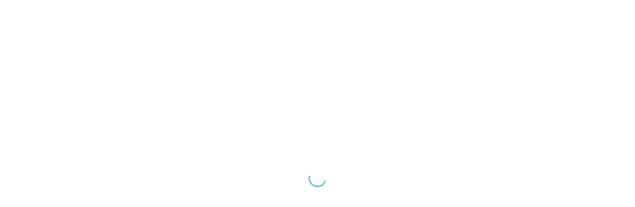

--- FILE ---
content_type: text/html; charset=UTF-8
request_url: https://konferansjerpolska.pl/tag/igrzyska-olimpijskie/
body_size: 22725
content:
<!doctype html><html lang="pl-PL"><head><script data-no-optimize="1">var litespeed_docref=sessionStorage.getItem("litespeed_docref");litespeed_docref&&(Object.defineProperty(document,"referrer",{get:function(){return litespeed_docref}}),sessionStorage.removeItem("litespeed_docref"));</script> <meta charset="UTF-8"><meta name="viewport" content="width=device-width, initial-scale=1"><link rel="profile" href="https://gmpg.org/xfn/11"><meta name='robots' content='index, follow, max-image-preview:large, max-snippet:-1, max-video-preview:-1' /><style>img:is([sizes="auto" i], [sizes^="auto," i]) { contain-intrinsic-size: 3000px 1500px }</style><title>Archiwa igrzyska olimpijskie - Konferansjer - Agencja Enjoy</title><link rel="canonical" href="https://konferansjerpolska.pl/tag/igrzyska-olimpijskie/" /><meta property="og:locale" content="pl_PL" /><meta property="og:type" content="article" /><meta property="og:title" content="Archiwa igrzyska olimpijskie - Konferansjer - Agencja Enjoy" /><meta property="og:url" content="https://konferansjerpolska.pl/tag/igrzyska-olimpijskie/" /><meta property="og:site_name" content="Konferansjer - Agencja Enjoy" /><meta name="twitter:card" content="summary_large_image" /> <script type="application/ld+json" class="yoast-schema-graph">{"@context":"https://schema.org","@graph":[{"@type":"CollectionPage","@id":"https://konferansjerpolska.pl/tag/igrzyska-olimpijskie/","url":"https://konferansjerpolska.pl/tag/igrzyska-olimpijskie/","name":"Archiwa igrzyska olimpijskie - Konferansjer - Agencja Enjoy","isPartOf":{"@id":"https://konferansjerpolska.pl/#website"},"primaryImageOfPage":{"@id":"https://konferansjerpolska.pl/tag/igrzyska-olimpijskie/#primaryimage"},"image":{"@id":"https://konferansjerpolska.pl/tag/igrzyska-olimpijskie/#primaryimage"},"thumbnailUrl":"https://konferansjerpolska.pl/wp-content/uploads/2022/12/IMG_5662.jpeg","breadcrumb":{"@id":"https://konferansjerpolska.pl/tag/igrzyska-olimpijskie/#breadcrumb"},"inLanguage":"pl-PL"},{"@type":"ImageObject","inLanguage":"pl-PL","@id":"https://konferansjerpolska.pl/tag/igrzyska-olimpijskie/#primaryimage","url":"https://konferansjerpolska.pl/wp-content/uploads/2022/12/IMG_5662.jpeg","contentUrl":"https://konferansjerpolska.pl/wp-content/uploads/2022/12/IMG_5662.jpeg","width":1537,"height":2046,"caption":"Weekend olimpijski Białka Tatrzańska"},{"@type":"BreadcrumbList","@id":"https://konferansjerpolska.pl/tag/igrzyska-olimpijskie/#breadcrumb","itemListElement":[{"@type":"ListItem","position":1,"name":"Strona główna","item":"https://konferansjerpolska.pl/"},{"@type":"ListItem","position":2,"name":"igrzyska olimpijskie"}]},{"@type":"WebSite","@id":"https://konferansjerpolska.pl/#website","url":"https://konferansjerpolska.pl/","name":"Konferansjer - Agencja Enjoy","description":"Konferansjer na Twoje wydarzenie","publisher":{"@id":"https://konferansjerpolska.pl/#organization"},"alternateName":"Enjoy - Konferansjer na Twoje wydarzenie","potentialAction":[{"@type":"SearchAction","target":{"@type":"EntryPoint","urlTemplate":"https://konferansjerpolska.pl/?s={search_term_string}"},"query-input":{"@type":"PropertyValueSpecification","valueRequired":true,"valueName":"search_term_string"}}],"inLanguage":"pl-PL"},{"@type":"Organization","@id":"https://konferansjerpolska.pl/#organization","name":"Konferansjer - Agencja Enjoy","alternateName":"Agencja konferansjerska Enjoy","url":"https://konferansjerpolska.pl/","logo":{"@type":"ImageObject","inLanguage":"pl-PL","@id":"https://konferansjerpolska.pl/#/schema/logo/image/","url":"https://konferansjerpolska.pl/wp-content/uploads/2019/05/favicon.png","contentUrl":"https://konferansjerpolska.pl/wp-content/uploads/2019/05/favicon.png","width":512,"height":512,"caption":"Konferansjer - Agencja Enjoy"},"image":{"@id":"https://konferansjerpolska.pl/#/schema/logo/image/"},"sameAs":["https://www.facebook.com/konferansjer.szymon.wujewski","https://www.instagram.com/szymon_konferansjer/","https://www.youtube.com/c/KonferansjerpolskaPl"]}]}</script> <link rel='dns-prefetch' href='//fonts.googleapis.com' /><link rel='dns-prefetch' href='//cdn.linearicons.com' /><link rel="alternate" type="application/rss+xml" title="Konferansjer - Agencja Enjoy &raquo; Kanał z wpisami" href="https://konferansjerpolska.pl/feed/" /><link rel="alternate" type="application/rss+xml" title="Konferansjer - Agencja Enjoy &raquo; Kanał z komentarzami" href="https://konferansjerpolska.pl/comments/feed/" /><link rel="alternate" type="application/rss+xml" title="Konferansjer - Agencja Enjoy &raquo; Kanał z wpisami otagowanymi jako igrzyska olimpijskie" href="https://konferansjerpolska.pl/tag/igrzyska-olimpijskie/feed/" /><style id="litespeed-ccss">ul{box-sizing:border-box}:root{--wp--preset--font-size--normal:16px;--wp--preset--font-size--huge:42px}:root{--wp--preset--aspect-ratio--square:1;--wp--preset--aspect-ratio--4-3:4/3;--wp--preset--aspect-ratio--3-4:3/4;--wp--preset--aspect-ratio--3-2:3/2;--wp--preset--aspect-ratio--2-3:2/3;--wp--preset--aspect-ratio--16-9:16/9;--wp--preset--aspect-ratio--9-16:9/16;--wp--preset--color--black:#000;--wp--preset--color--cyan-bluish-gray:#abb8c3;--wp--preset--color--white:#fff;--wp--preset--color--pale-pink:#f78da7;--wp--preset--color--vivid-red:#cf2e2e;--wp--preset--color--luminous-vivid-orange:#ff6900;--wp--preset--color--luminous-vivid-amber:#fcb900;--wp--preset--color--light-green-cyan:#7bdcb5;--wp--preset--color--vivid-green-cyan:#00d084;--wp--preset--color--pale-cyan-blue:#8ed1fc;--wp--preset--color--vivid-cyan-blue:#0693e3;--wp--preset--color--vivid-purple:#9b51e0;--wp--preset--gradient--vivid-cyan-blue-to-vivid-purple:linear-gradient(135deg,rgba(6,147,227,1) 0%,#9b51e0 100%);--wp--preset--gradient--light-green-cyan-to-vivid-green-cyan:linear-gradient(135deg,#7adcb4 0%,#00d082 100%);--wp--preset--gradient--luminous-vivid-amber-to-luminous-vivid-orange:linear-gradient(135deg,rgba(252,185,0,1) 0%,rgba(255,105,0,1) 100%);--wp--preset--gradient--luminous-vivid-orange-to-vivid-red:linear-gradient(135deg,rgba(255,105,0,1) 0%,#cf2e2e 100%);--wp--preset--gradient--very-light-gray-to-cyan-bluish-gray:linear-gradient(135deg,#eee 0%,#a9b8c3 100%);--wp--preset--gradient--cool-to-warm-spectrum:linear-gradient(135deg,#4aeadc 0%,#9778d1 20%,#cf2aba 40%,#ee2c82 60%,#fb6962 80%,#fef84c 100%);--wp--preset--gradient--blush-light-purple:linear-gradient(135deg,#ffceec 0%,#9896f0 100%);--wp--preset--gradient--blush-bordeaux:linear-gradient(135deg,#fecda5 0%,#fe2d2d 50%,#6b003e 100%);--wp--preset--gradient--luminous-dusk:linear-gradient(135deg,#ffcb70 0%,#c751c0 50%,#4158d0 100%);--wp--preset--gradient--pale-ocean:linear-gradient(135deg,#fff5cb 0%,#b6e3d4 50%,#33a7b5 100%);--wp--preset--gradient--electric-grass:linear-gradient(135deg,#caf880 0%,#71ce7e 100%);--wp--preset--gradient--midnight:linear-gradient(135deg,#020381 0%,#2874fc 100%);--wp--preset--font-size--small:13px;--wp--preset--font-size--medium:20px;--wp--preset--font-size--large:36px;--wp--preset--font-size--x-large:42px;--wp--preset--spacing--20:.44rem;--wp--preset--spacing--30:.67rem;--wp--preset--spacing--40:1rem;--wp--preset--spacing--50:1.5rem;--wp--preset--spacing--60:2.25rem;--wp--preset--spacing--70:3.38rem;--wp--preset--spacing--80:5.06rem;--wp--preset--shadow--natural:6px 6px 9px rgba(0,0,0,.2);--wp--preset--shadow--deep:12px 12px 50px rgba(0,0,0,.4);--wp--preset--shadow--sharp:6px 6px 0px rgba(0,0,0,.2);--wp--preset--shadow--outlined:6px 6px 0px -3px rgba(255,255,255,1),6px 6px rgba(0,0,0,1);--wp--preset--shadow--crisp:6px 6px 0px rgba(0,0,0,1)}#cookie-notice .cn-button:not(.cn-button-custom){font-family:-apple-system,BlinkMacSystemFont,Arial,Roboto,"Helvetica Neue",sans-serif;font-weight:400;font-size:13px;text-align:center}#cookie-notice *{-webkit-box-sizing:border-box;-moz-box-sizing:border-box;box-sizing:border-box}#cookie-notice .cookie-notice-container{display:block}#cookie-notice.cookie-notice-hidden .cookie-notice-container{display:none}.cookie-notice-container{padding:15px 30px;text-align:center;width:100%;z-index:2}.cn-close-icon{position:absolute;right:15px;top:50%;margin-top:-10px;width:15px;height:15px;opacity:.5;padding:10px;outline:0}.cn-close-icon:after,.cn-close-icon:before{position:absolute;content:' ';height:15px;width:2px;top:3px;background-color:grey}.cn-close-icon:before{transform:rotate(45deg)}.cn-close-icon:after{transform:rotate(-45deg)}#cookie-notice .cn-button{margin:0 0 0 10px;display:inline-block}#cookie-notice .cn-button:not(.cn-button-custom){letter-spacing:.25px;margin:0 0 0 10px;text-transform:none;display:inline-block;touch-action:manipulation;white-space:nowrap;outline:0;box-shadow:none;text-shadow:none;border:none;-webkit-border-radius:3px;-moz-border-radius:3px;border-radius:3px;text-decoration:none;padding:8.5px 10px;line-height:1;color:inherit}.cn-text-container{margin:0 0 6px}.cn-buttons-container,.cn-text-container{display:inline-block}@media all and (max-width:900px){.cookie-notice-container #cn-notice-buttons,.cookie-notice-container #cn-notice-text{display:block}#cookie-notice .cn-button{margin:0 5px 5px}}@media all and (max-width:480px){.cookie-notice-container{padding:15px 25px}}:root{--blue:#007bff;--indigo:#6610f2;--purple:#6f42c1;--pink:#e83e8c;--red:#dc3545;--orange:#fd7e14;--yellow:#ffc107;--green:#28a745;--teal:#20c997;--cyan:#17a2b8;--white:#fff;--gray:#868e96;--gray-dark:#343a40;--primary:#007bff;--secondary:#868e96;--success:#28a745;--info:#17a2b8;--warning:#ffc107;--danger:#dc3545;--light:#f8f9fa;--dark:#343a40;--breakpoint-xs:0;--breakpoint-sm:576px;--breakpoint-md:768px;--breakpoint-lg:992px;--breakpoint-xl:1200px;--breakpoint-xxl:1600px;--font-family-sans-serif:"Libre Franklin",Helvetica,Arial,sans-serif;--font-family-monospace:Menlo,Monaco,Consolas,"Liberation Mono","Courier New",monospace}*,*:before,*:after{box-sizing:border-box}html{font-family:sans-serif;line-height:1.15;-webkit-text-size-adjust:100%;-ms-text-size-adjust:100%;-ms-overflow-style:scrollbar}@-ms-viewport{width:device-width}article,header,main,nav{display:block}body{margin:0;font-family:"Libre Franklin",Helvetica,Arial,sans-serif;font-size:18px;font-weight:300;line-height:1.88889;color:#888;text-align:left;background-color:#fff}h1,h3{margin-top:0;margin-bottom:.5rem}p{margin-top:0;margin-bottom:1rem}ul{margin-top:0;margin-bottom:1rem}ul ul{margin-bottom:0}a{color:#2ed3ae;text-decoration:none;background-color:transparent;-webkit-text-decoration-skip:objects}img{vertical-align:middle;border-style:none}svg:not(:root){overflow:hidden}a{touch-action:manipulation}::-webkit-file-upload-button{font:inherit;-webkit-appearance:button}h1,h3{margin-bottom:.5rem;font-family:inherit;font-weight:500;line-height:1.1;color:#151515}h1{font-size:80px}h3{font-size:40px}p{margin:0}ul{list-style:none;padding:0;margin:0}ul li{display:block}body{-webkit-text-size-adjust:none;-webkit-font-smoothing:subpixel-antialiased;font-size:14px;font-weight:300;font-family:"Libre Franklin",Helvetica,Arial,sans-serif;line-height:1.88889;color:#888}@media (min-width:768px){body{font-size:16px}}@media (min-width:1200px){body{font-size:18px}}a{display:inline-block;text-decoration:none}a{color:#2ed3ae}a[href*=mailto]{white-space:nowrap}img{display:inline-block;max-width:100%;height:auto}h1,h3{margin-top:0;margin-bottom:0;font-family:inherit;font-weight:500;color:#151515}h3 a{display:inline;font:inherit;letter-spacing:inherit}h3 a{color:inherit}h1>*,h3>*{display:inline-block}h1{font-size:34px;font-weight:400;line-height:1.2}@media (min-width:768px){h1{font-size:56px;line-height:1.1}}@media (min-width:1200px){h1{font-size:80px}}h3{font-size:22px;line-height:1.45;font-weight:200}@media (min-width:768px){h3{font-size:28px}}@media (min-width:1200px){h3{font-size:40px;line-height:1.35}}.page{position:relative;overflow:hidden;min-height:100vh!important}.page-header{position:relative;z-index:1000;padding:0;margin:0;border-bottom:none}.icon{display:inline-block;line-height:1;text-align:center}.icon:before{display:inline-block;font-weight:400;font-style:normal;speak:none;text-transform:none;-webkit-font-smoothing:antialiased;-moz-osx-font-smoothing:grayscale}#form-output-global{position:fixed;bottom:30px;left:15px;visibility:hidden;transform:translateX(-500px);z-index:9999999}@media (min-width:576px){#form-output-global{left:30px}}.list-inline-md{position:relative;transform:translate3d(0,-10px,0);margin-bottom:-10px;margin-left:-13px;margin-right:-13px}.list-inline-md>*{position:relative;margin-top:10px;padding-left:13px;padding-right:13px}.list-inline-md>*{display:inline-block}.snackbars{max-width:280px;padding:9px 16px;margin-left:auto;margin-right:auto;color:#fff;text-align:left;background-color:#222;border-radius:0;box-shadow:0 1px 4px 0 rgba(0,0,0,.15);font-size:14px}@media (min-width:576px){.snackbars{max-width:380px;padding:12px 15px;font-size:16px}}*+.post-meta{margin-top:20px}.post-meta{font-size:12px;font-style:italic}html .page .group{margin-bottom:-20px;margin-left:-15px}html .page .group>*{display:inline-block;margin-top:0;margin-bottom:20px;margin-left:15px}.rd-navbar{display:none}.rd-navbar{background:#fff}.rd-navbar .rd-navbar-nav>li>a{font-size:12px;line-height:1.28;font-weight:400;text-transform:uppercase;letter-spacing:.05em}.rd-navbar .rd-navbar-nav>li{vertical-align:top;text-align:center}.rd-navbar .rd-navbar-nav>li>*{vertical-align:top}#page-loader{position:fixed;left:0;top:0;bottom:0;right:0;float:left;display:-ms-flexbox;display:-webkit-flex;display:flex;-webkit-flex-direction:column;-ms-flex-direction:column;flex-direction:column;-webkit-justify-content:center;-ms-flex-pack:center;justify-content:center;-webkit-align-items:center;-ms-flex-align:center;align-items:center;padding:10px;z-index:9999999;background:#fff}.cssload-container{width:100%;height:36px;text-align:center}.cssload-speeding-wheel{width:36px;height:36px;margin:0 auto;border:3px solid #2ed3ae;border-radius:50%;border-left-color:transparent;border-bottom-color:transparent;animation:cssload-spin .88s infinite linear}@keyframes cssload-spin{100%{transform:rotate(360deg)}}[class*=" linear-icon-"]:before{font-family:'Linearicons';speak:none;font-style:normal;font-weight:400;font-variant:normal;text-transform:none;line-height:1;-webkit-font-feature-settings:"liga";-moz-font-feature-settings:"liga=1";-moz-font-feature-settings:"liga";-ms-font-feature-settings:"liga" 1;-o-font-feature-settings:"liga";font-feature-settings:"liga";-webkit-font-smoothing:antialiased;-moz-osx-font-smoothing:grayscale}.linear-icon-envelope:before{content:"\e696"}.linear-icon-telephone:before{content:"\e76a"}.linear-icon-clock3:before{content:"\e8e8"}a{color:#70c0cb}.cssload-speeding-wheel{border:3px solid #70c0cb;border-left-color:transparent;border-bottom-color:transparent}ul.rd-navbar-nav:nth-child(1){float:left;width:calc(50% - 95px)}ul.rd-navbar-nav:nth-child(3){width:calc(50% - 95px);float:right}.rd-navbar-nav-wrap{flex-direction:unset!important;justify-content:center}.navbar-logo{margin:-40px 0 -50px;position:relative;z-index:15}.navbar-logo img{width:135px;height:135px}.mobile-logo{display:none}.mobile-logo img{max-height:40px;margin:5px 0}nav .icon{margin-right:5px}ul.mobile-nav{margin:20px 0 0!important;display:none;overflow:hidden;padding-top:15px;border-top:1px solid #74c2cc}@media (max-width:1199px){ul.mobile-nav{display:block}}ul.mobile-nav li a{font-size:16px;padding:5px 0}a#cn-accept-cookie{margin-top:0;background:#fff;color:#000;border-radius:15px;text-shadow:none}.post-thumbnail{margin:40px 0}a.mobile-phone-link{width:50px;height:50px;border-radius:50%;line-height:50px;text-align:center;box-shadow:2px 2px 8px 5px #0000002b;z-index:999}@media (min-width:992px){a.mobile-phone-link{width:38px;height:38px;line-height:38px}}a.mobile-phone-link svg{width:26px;transform:translateY(-2px);height:26px;vertical-align:middle}@media (min-width:992px){a.mobile-phone-link svg{width:20px;height:20px}}a.mobile-phone-link{display:none;bottom:10px;background:#13c100;position:fixed;right:10px}a.mobile-phone-link svg{transform:translateY(0)}@media (max-width:768px){a.mobile-phone-link{display:block}.mobile-logo{display:block}}</style><link rel="preload" data-asynced="1" data-optimized="2" as="style" onload="this.onload=null;this.rel='stylesheet'" href="https://konferansjerpolska.pl/wp-content/litespeed/ucss/a323659469c0cd685c6456d29c6d8f84.css?ver=9427f" /><script data-optimized="1" type="litespeed/javascript" data-src="https://konferansjerpolska.pl/wp-content/plugins/litespeed-cache/assets/js/css_async.min.js"></script> <style id='classic-theme-styles-inline-css' type='text/css'>/*! This file is auto-generated */
.wp-block-button__link{color:#fff;background-color:#32373c;border-radius:9999px;box-shadow:none;text-decoration:none;padding:calc(.667em + 2px) calc(1.333em + 2px);font-size:1.125em}.wp-block-file__button{background:#32373c;color:#fff;text-decoration:none}</style><style id='safe-svg-svg-icon-style-inline-css' type='text/css'>.safe-svg-cover{text-align:center}.safe-svg-cover .safe-svg-inside{display:inline-block;max-width:100%}.safe-svg-cover svg{height:100%;max-height:100%;max-width:100%;width:100%}</style><style id='global-styles-inline-css' type='text/css'>:root{--wp--preset--aspect-ratio--square: 1;--wp--preset--aspect-ratio--4-3: 4/3;--wp--preset--aspect-ratio--3-4: 3/4;--wp--preset--aspect-ratio--3-2: 3/2;--wp--preset--aspect-ratio--2-3: 2/3;--wp--preset--aspect-ratio--16-9: 16/9;--wp--preset--aspect-ratio--9-16: 9/16;--wp--preset--color--black: #000000;--wp--preset--color--cyan-bluish-gray: #abb8c3;--wp--preset--color--white: #ffffff;--wp--preset--color--pale-pink: #f78da7;--wp--preset--color--vivid-red: #cf2e2e;--wp--preset--color--luminous-vivid-orange: #ff6900;--wp--preset--color--luminous-vivid-amber: #fcb900;--wp--preset--color--light-green-cyan: #7bdcb5;--wp--preset--color--vivid-green-cyan: #00d084;--wp--preset--color--pale-cyan-blue: #8ed1fc;--wp--preset--color--vivid-cyan-blue: #0693e3;--wp--preset--color--vivid-purple: #9b51e0;--wp--preset--gradient--vivid-cyan-blue-to-vivid-purple: linear-gradient(135deg,rgba(6,147,227,1) 0%,rgb(155,81,224) 100%);--wp--preset--gradient--light-green-cyan-to-vivid-green-cyan: linear-gradient(135deg,rgb(122,220,180) 0%,rgb(0,208,130) 100%);--wp--preset--gradient--luminous-vivid-amber-to-luminous-vivid-orange: linear-gradient(135deg,rgba(252,185,0,1) 0%,rgba(255,105,0,1) 100%);--wp--preset--gradient--luminous-vivid-orange-to-vivid-red: linear-gradient(135deg,rgba(255,105,0,1) 0%,rgb(207,46,46) 100%);--wp--preset--gradient--very-light-gray-to-cyan-bluish-gray: linear-gradient(135deg,rgb(238,238,238) 0%,rgb(169,184,195) 100%);--wp--preset--gradient--cool-to-warm-spectrum: linear-gradient(135deg,rgb(74,234,220) 0%,rgb(151,120,209) 20%,rgb(207,42,186) 40%,rgb(238,44,130) 60%,rgb(251,105,98) 80%,rgb(254,248,76) 100%);--wp--preset--gradient--blush-light-purple: linear-gradient(135deg,rgb(255,206,236) 0%,rgb(152,150,240) 100%);--wp--preset--gradient--blush-bordeaux: linear-gradient(135deg,rgb(254,205,165) 0%,rgb(254,45,45) 50%,rgb(107,0,62) 100%);--wp--preset--gradient--luminous-dusk: linear-gradient(135deg,rgb(255,203,112) 0%,rgb(199,81,192) 50%,rgb(65,88,208) 100%);--wp--preset--gradient--pale-ocean: linear-gradient(135deg,rgb(255,245,203) 0%,rgb(182,227,212) 50%,rgb(51,167,181) 100%);--wp--preset--gradient--electric-grass: linear-gradient(135deg,rgb(202,248,128) 0%,rgb(113,206,126) 100%);--wp--preset--gradient--midnight: linear-gradient(135deg,rgb(2,3,129) 0%,rgb(40,116,252) 100%);--wp--preset--font-size--small: 13px;--wp--preset--font-size--medium: 20px;--wp--preset--font-size--large: 36px;--wp--preset--font-size--x-large: 42px;--wp--preset--spacing--20: 0.44rem;--wp--preset--spacing--30: 0.67rem;--wp--preset--spacing--40: 1rem;--wp--preset--spacing--50: 1.5rem;--wp--preset--spacing--60: 2.25rem;--wp--preset--spacing--70: 3.38rem;--wp--preset--spacing--80: 5.06rem;--wp--preset--shadow--natural: 6px 6px 9px rgba(0, 0, 0, 0.2);--wp--preset--shadow--deep: 12px 12px 50px rgba(0, 0, 0, 0.4);--wp--preset--shadow--sharp: 6px 6px 0px rgba(0, 0, 0, 0.2);--wp--preset--shadow--outlined: 6px 6px 0px -3px rgba(255, 255, 255, 1), 6px 6px rgba(0, 0, 0, 1);--wp--preset--shadow--crisp: 6px 6px 0px rgba(0, 0, 0, 1);}:where(.is-layout-flex){gap: 0.5em;}:where(.is-layout-grid){gap: 0.5em;}body .is-layout-flex{display: flex;}.is-layout-flex{flex-wrap: wrap;align-items: center;}.is-layout-flex > :is(*, div){margin: 0;}body .is-layout-grid{display: grid;}.is-layout-grid > :is(*, div){margin: 0;}:where(.wp-block-columns.is-layout-flex){gap: 2em;}:where(.wp-block-columns.is-layout-grid){gap: 2em;}:where(.wp-block-post-template.is-layout-flex){gap: 1.25em;}:where(.wp-block-post-template.is-layout-grid){gap: 1.25em;}.has-black-color{color: var(--wp--preset--color--black) !important;}.has-cyan-bluish-gray-color{color: var(--wp--preset--color--cyan-bluish-gray) !important;}.has-white-color{color: var(--wp--preset--color--white) !important;}.has-pale-pink-color{color: var(--wp--preset--color--pale-pink) !important;}.has-vivid-red-color{color: var(--wp--preset--color--vivid-red) !important;}.has-luminous-vivid-orange-color{color: var(--wp--preset--color--luminous-vivid-orange) !important;}.has-luminous-vivid-amber-color{color: var(--wp--preset--color--luminous-vivid-amber) !important;}.has-light-green-cyan-color{color: var(--wp--preset--color--light-green-cyan) !important;}.has-vivid-green-cyan-color{color: var(--wp--preset--color--vivid-green-cyan) !important;}.has-pale-cyan-blue-color{color: var(--wp--preset--color--pale-cyan-blue) !important;}.has-vivid-cyan-blue-color{color: var(--wp--preset--color--vivid-cyan-blue) !important;}.has-vivid-purple-color{color: var(--wp--preset--color--vivid-purple) !important;}.has-black-background-color{background-color: var(--wp--preset--color--black) !important;}.has-cyan-bluish-gray-background-color{background-color: var(--wp--preset--color--cyan-bluish-gray) !important;}.has-white-background-color{background-color: var(--wp--preset--color--white) !important;}.has-pale-pink-background-color{background-color: var(--wp--preset--color--pale-pink) !important;}.has-vivid-red-background-color{background-color: var(--wp--preset--color--vivid-red) !important;}.has-luminous-vivid-orange-background-color{background-color: var(--wp--preset--color--luminous-vivid-orange) !important;}.has-luminous-vivid-amber-background-color{background-color: var(--wp--preset--color--luminous-vivid-amber) !important;}.has-light-green-cyan-background-color{background-color: var(--wp--preset--color--light-green-cyan) !important;}.has-vivid-green-cyan-background-color{background-color: var(--wp--preset--color--vivid-green-cyan) !important;}.has-pale-cyan-blue-background-color{background-color: var(--wp--preset--color--pale-cyan-blue) !important;}.has-vivid-cyan-blue-background-color{background-color: var(--wp--preset--color--vivid-cyan-blue) !important;}.has-vivid-purple-background-color{background-color: var(--wp--preset--color--vivid-purple) !important;}.has-black-border-color{border-color: var(--wp--preset--color--black) !important;}.has-cyan-bluish-gray-border-color{border-color: var(--wp--preset--color--cyan-bluish-gray) !important;}.has-white-border-color{border-color: var(--wp--preset--color--white) !important;}.has-pale-pink-border-color{border-color: var(--wp--preset--color--pale-pink) !important;}.has-vivid-red-border-color{border-color: var(--wp--preset--color--vivid-red) !important;}.has-luminous-vivid-orange-border-color{border-color: var(--wp--preset--color--luminous-vivid-orange) !important;}.has-luminous-vivid-amber-border-color{border-color: var(--wp--preset--color--luminous-vivid-amber) !important;}.has-light-green-cyan-border-color{border-color: var(--wp--preset--color--light-green-cyan) !important;}.has-vivid-green-cyan-border-color{border-color: var(--wp--preset--color--vivid-green-cyan) !important;}.has-pale-cyan-blue-border-color{border-color: var(--wp--preset--color--pale-cyan-blue) !important;}.has-vivid-cyan-blue-border-color{border-color: var(--wp--preset--color--vivid-cyan-blue) !important;}.has-vivid-purple-border-color{border-color: var(--wp--preset--color--vivid-purple) !important;}.has-vivid-cyan-blue-to-vivid-purple-gradient-background{background: var(--wp--preset--gradient--vivid-cyan-blue-to-vivid-purple) !important;}.has-light-green-cyan-to-vivid-green-cyan-gradient-background{background: var(--wp--preset--gradient--light-green-cyan-to-vivid-green-cyan) !important;}.has-luminous-vivid-amber-to-luminous-vivid-orange-gradient-background{background: var(--wp--preset--gradient--luminous-vivid-amber-to-luminous-vivid-orange) !important;}.has-luminous-vivid-orange-to-vivid-red-gradient-background{background: var(--wp--preset--gradient--luminous-vivid-orange-to-vivid-red) !important;}.has-very-light-gray-to-cyan-bluish-gray-gradient-background{background: var(--wp--preset--gradient--very-light-gray-to-cyan-bluish-gray) !important;}.has-cool-to-warm-spectrum-gradient-background{background: var(--wp--preset--gradient--cool-to-warm-spectrum) !important;}.has-blush-light-purple-gradient-background{background: var(--wp--preset--gradient--blush-light-purple) !important;}.has-blush-bordeaux-gradient-background{background: var(--wp--preset--gradient--blush-bordeaux) !important;}.has-luminous-dusk-gradient-background{background: var(--wp--preset--gradient--luminous-dusk) !important;}.has-pale-ocean-gradient-background{background: var(--wp--preset--gradient--pale-ocean) !important;}.has-electric-grass-gradient-background{background: var(--wp--preset--gradient--electric-grass) !important;}.has-midnight-gradient-background{background: var(--wp--preset--gradient--midnight) !important;}.has-small-font-size{font-size: var(--wp--preset--font-size--small) !important;}.has-medium-font-size{font-size: var(--wp--preset--font-size--medium) !important;}.has-large-font-size{font-size: var(--wp--preset--font-size--large) !important;}.has-x-large-font-size{font-size: var(--wp--preset--font-size--x-large) !important;}
:where(.wp-block-post-template.is-layout-flex){gap: 1.25em;}:where(.wp-block-post-template.is-layout-grid){gap: 1.25em;}
:where(.wp-block-columns.is-layout-flex){gap: 2em;}:where(.wp-block-columns.is-layout-grid){gap: 2em;}
:root :where(.wp-block-pullquote){font-size: 1.5em;line-height: 1.6;}</style><link data-asynced="1" as="style" onload="this.onload=null;this.rel='stylesheet'"  rel='preload' id='icons-css' href='//cdn.linearicons.com/free/1.0.0/icon-font.min.css' type='text/css' media='all' /> <script type="litespeed/javascript" data-src="https://konferansjerpolska.pl/wp-includes/js/jquery/jquery.min.js" id="jquery-core-js"></script> <script id="cookie-notice-front-js-before" type="litespeed/javascript">var cnArgs={"ajaxUrl":"https:\/\/konferansjerpolska.pl\/wp-admin\/admin-ajax.php","nonce":"f796db9959","hideEffect":"fade","position":"bottom","onScroll":!1,"onScrollOffset":100,"onClick":!1,"cookieName":"cookie_notice_accepted","cookieTime":2592000,"cookieTimeRejected":2592000,"globalCookie":!1,"redirection":!1,"cache":!0,"revokeCookies":!1,"revokeCookiesOpt":"automatic"}</script> <link rel="https://api.w.org/" href="https://konferansjerpolska.pl/wp-json/" /><link rel="alternate" title="JSON" type="application/json" href="https://konferansjerpolska.pl/wp-json/wp/v2/tags/235" /><link rel="EditURI" type="application/rsd+xml" title="RSD" href="https://konferansjerpolska.pl/xmlrpc.php?rsd" /><style type="text/css">.recentcomments a{display:inline !important;padding:0 !important;margin:0 !important;}</style><link rel="icon" href="https://konferansjerpolska.pl/wp-content/uploads/2019/05/cropped-favicon-32x32.png" sizes="32x32" /><link rel="icon" href="https://konferansjerpolska.pl/wp-content/uploads/2019/05/cropped-favicon-192x192.png" sizes="192x192" /><link rel="apple-touch-icon" href="https://konferansjerpolska.pl/wp-content/uploads/2019/05/cropped-favicon-180x180.png" /><meta name="msapplication-TileImage" content="https://konferansjerpolska.pl/wp-content/uploads/2019/05/cropped-favicon-270x270.png" /><style type="text/css" id="wp-custom-css">{"id":"52984","variant":"standard","title":"Animacje FAQ KP"}
.kp-faq-item details {
    background: white;
    border: 1px solid #e0e0e0;
    border-radius: 8px;
    margin-bottom: 15px;
    overflow: hidden;
    box-shadow: 0 2px 4px rgba(0,0,0,0.05);
    transition: all 0.4s ease;
}

/* Animacja rozwijania odpowiedzi */
.kp-faq-answer {
    max-height: 0;
    overflow: hidden;
    transition: max-height 0.5s ease, padding 0.4s ease;
}

.kp-faq-item[open] .kp-faq-answer {
    max-height: 1000px; /* wystarczająco duża wartość dla długich odpowiedzi */
    padding: 15px 25px 20px 25px;
}

/* Podświetlenie nagłówka przy hover */
.kp-faq-item summary {
    padding: 20px 60px 20px 25px;
    cursor: pointer;
    font-weight: 600;
    font-size: 1.1em;
    color: rgb(94,180,190);
    position: relative;
    transition: background-color 0.3s ease, color 0.3s ease;
    border-left: 4px solid transparent;
}

.kp-faq-item summary:hover {
    background-color: rgba(94,180,190,0.1);
    border-left: 4px solid rgb(94,180,190);
}

/* Plus / minus */
.kp-faq-item summary::after {
    content: '+';
    position: absolute;
    right: 25px;
    top: 50%;
    transform: translateY(-50%);
    font-weight: bold;
    transition: transform 0.3s ease, color 0.3s ease;
    color: rgb(94,180,190);
}

.kp-faq-item[open] summary::after {
    content: '−';
}

/* Responsywność */
@media (max-width: 768px) {
    .kp-faq-item summary {
        padding: 15px 50px 15px 20px;
        font-size: 1em;
    }
    .kp-faq-item summary::after {
        right: 15px;
    }
}



{"id":"52986","variant":"standard","title":"Box wstępny FAQ KP"}
.kp-faq-intro-box {
    background-color: rgba(94,180,190,0.1); /* delikatne pastelowe tło */
    border-left: 4px solid rgb(94,180,190); /* kolorowy pasek po lewej */
    padding: 20px 25px;
    border-radius: 10px;
    margin-bottom: 30px;
    color: #333;
    font-size: 1.1em;
    line-height: 1.6;
    box-shadow: 0 2px 6px rgba(0,0,0,0.05);
}

.kp-faq-intro-box h2 {
    margin-top: 0;
    margin-bottom: 10px;
    color: rgb(94,180,190);
    font-size: 1.8em;
}

.kp-faq-intro-box p {
    margin: 0.5em 0;
}</style> <script type="litespeed/javascript" data-src="https://www.googletagmanager.com/gtag/js?id=UA-41301225-3"></script> <script type="litespeed/javascript">window.dataLayer=window.dataLayer||[];function gtag(){dataLayer.push(arguments)}
gtag('js',new Date());gtag('config','UA-41301225-3')</script>  <script type="litespeed/javascript">!function(f,b,e,v,n,t,s){if(f.fbq)return;n=f.fbq=function(){n.callMethod?n.callMethod.apply(n,arguments):n.queue.push(arguments)};if(!f._fbq)f._fbq=n;n.push=n;n.loaded=!0;n.version='2.0';n.queue=[];t=b.createElement(e);t.async=!0;t.src=v;s=b.getElementsByTagName(e)[0];s.parentNode.insertBefore(t,s)}(window,document,'script','https://connect.facebook.net/en_US/fbevents.js');fbq('init','2319130495041545');fbq('track','PageView')</script> <noscript><img height="1" width="1" style="display:none"
src="https://www.facebook.com/tr?id=2319130495041545&ev=PageView&noscript=1"
/></noscript></head><body><div class="page"><div id="page-loader"><div class="cssload-container"><div class="cssload-speeding-wheel"></div></div></div><header class="page-header"><div class="rd-navbar-wrap"><nav class="rd-navbar" data-layout="rd-navbar-fixed" data-sm-layout="rd-navbar-fixed" data-sm-device-layout="rd-navbar-fixed" data-md-layout="rd-navbar-fixed" data-md-device-layout="rd-navbar-fixed" data-lg-device-layout="rd-navbar-fixed" data-xl-device-layout="rd-navbar-static" data-xxl-device-layout="rd-navbar-static" data-lg-layout="rd-navbar-fixed" data-xl-layout="rd-navbar-static" data-xxl-layout="rd-navbar-static" data-stick-up-clone="false" data-sm-stick-up="true" data-md-stick-up="true" data-lg-stick-up="true" data-xl-stick-up="true" data-xxl-stick-up="true" data-md-stick-up-offset="69px" data-lg-stick-up-offset="1px" data-body-class="rd-navbar-default-linked"><div class="rd-navbar-top-panel rd-navbar-search-wrap"><div class="rd-navbar-top-panel__main toggle-original-elements">
<a href="#" class="rd-navbar-top-panel__toggle rd-navbar-fixed__element-1 rd-navbar-static--hidden toggle-original" data-rd-navbar-toggle=".rd-navbar-top-panel__main">
<span></span></a>
<a href="https://konferansjerpolska.pl" class="mobile-logo"><img data-lazyloaded="1" src="[data-uri]" data-src="https://konferansjerpolska.pl/wp-content/themes/nk_starter_theme/images/logo-enjoy.svg" alt="Enjoy" /></a><div class="rd-navbar-top-panel__content"><div class="rd-navbar-top-panel__left"><p>Agencja konferansjerska Enjoy</p></div><div class="rd-navbar-top-panel__right"><ul class="rd-navbar-items-list"><li><ul class="list-inline-md"><li><p><span class="icon linear-icon-envelope"> </span>Napisz: <a href="mailto:biuro@konferansjerpolska.pl" target="_BLANK">biuro@konferansjerpolska.pl</a></p></li><li><p><span class="icon linear-icon-telephone"> </span><span>Zadzwoń</span><a href="tel:+48883155888"> +48 883 155 888</a></p></li><li><p><span class="icon linear-icon-clock3"> </span>	<span> Godziny otwarcia: 10:00-18:00</span></p></li></ul></li></ul></div><ul class="mobile-nav"><li><a href="https://konferansjerpolska.pl/#o-nas" title="Agencja Enjoy">Agencja Enjoy</a></li><li><a href="https://konferansjerpolska.pl/#zespol" title="Konferansjer">Konferansjer</a></li><li><a href="https://konferansjerpolska.pl/#prowadzenie-imprez" title="Prowadzenie imprez">Prowadzenie imprez</a></li><li><a href="https://konferansjerpolska.pl/#zrealizowane-eventy" title="Zrealizowane eventy">Zrealizowane eventy</a></li><li><a href="https://konferansjerpolska.pl/konferansjer-na-biezaco/" title="Aktualności">Aktualności</a></li><li><a href="https://konferansjerpolska.pl/#kontakt" title="Skontaktuj się">Skontaktuj się</a></li></ul></div></div></div><div class="rd-navbar-inner"><div class="rd-navbar-nav-wrap"><ul class="rd-navbar-nav"><li><a href="https://konferansjerpolska.pl/#o-nas" title="Agencja Enjoy">Agencja Enjoy</a></li><li><a href="https://konferansjerpolska.pl/#zespol" title="Konferansjer">Konferansjer</a></li><li><a href="https://konferansjerpolska.pl/#prowadzenie-imprez" title="Prowadzenie imprez">Prowadzenie imprez</a></li></ul><div class="navbar-logo">
<a href="https://konferansjerpolska.pl"><img data-lazyloaded="1" src="[data-uri]" data-src="https://konferansjerpolska.pl/wp-content/themes/nk_starter_theme/images/logo-enjoy.svg" alt="Enjoy" /></a></div><ul class="rd-navbar-nav"><li><a href="https://konferansjerpolska.pl/#zrealizowane-eventy" title="Zrealizowane eventy">Zrealizowane eventy</a></li><li><a href="https://konferansjerpolska.pl/konferansjer-na-biezaco/" title="Aktualności">Aktualności</a></li><li><a href="https://konferansjerpolska.pl/#kontakt" title="Skontaktuj się">Skontaktuj się</a></li></ul></div></div></nav></div></header><a href="tel:+48883155888" class="mobile-phone-link">
<svg xmlns="http://www.w3.org/2000/svg" width="48" height="48" viewBox="0 0 24 24" fill="none" stroke="#ffffff" stroke-width="2" stroke-linecap="round"><path d="M22 16.92v3a2 2 0 0 1-2.18 2 19.79 19.79 0 0 1-8.63-3.07 19.5 19.5 0 0 1-6-6 19.79 19.79 0 0 1-3.07-8.67A2 2 0 0 1 4.11 2h3a2 2 0 0 1 2 1.72 12.84 12.84 0 0 0 .7 2.81 2 2 0 0 1-.45 2.11L8.09 9.91a16 16 0 0 0 6 6l1.27-1.27a2 2 0 0 1 2.11-.45 12.84 12.84 0 0 0 2.81.7A2 2 0 0 1 22 16.92z"></path></svg>
</a> <script type="litespeed/javascript">jQuery(document).ready(function($){let menu=$('.rd-navbar-top-panel__main');let menuButton=$('.rd-navbar-top-panel__toggle');let menuLink=$('.rd-navbar-top-panel__content a');menuLink.on('click',function(){menu.removeClass('active');menuButton.removeClass('active')})})</script> <div id="primary" class="content-area"><main id="main" class="site-main"><header class="page-header"><h1 class="page-title">Tag: <span>igrzyska olimpijskie</span></h1></header><article id="post-878" class="post-878 post type-post status-publish format-standard has-post-thumbnail hentry category-konferansjer-na-evencie tag-bialka-tatrzanska tag-event tag-igrzyska-olimpijskie tag-io-pekin tag-konferansjer tag-pkol tag-weekend-olimpijski"><header class="entry-header"><h3 class="entry-title"><a href="https://konferansjerpolska.pl/weekend-olimpijski-bialka-tatrzanska/" rel="bookmark">Weekend olimpijski Białka Tatrzańska</a></h3><div class="post-meta"><div class="group">
<span class="posted-on">Posted on <a href="https://konferansjerpolska.pl/weekend-olimpijski-bialka-tatrzanska/" rel="bookmark"><time class="entry-date published updated" datetime="2022-01-23T12:18:02+00:00">23 stycznia, 2022</time></a></span><span class="byline"> by <span class="author vcard"><a class="url fn n" href="https://konferansjerpolska.pl/author/enjoy-biuro/">Enjoy - Szymon</a></span></span></div></div></header>
<a class="post-thumbnail" href="https://konferansjerpolska.pl/weekend-olimpijski-bialka-tatrzanska/" aria-hidden="true" tabindex="-1">
<img data-lazyloaded="1" src="[data-uri]" width="1537" height="2046" data-src="https://konferansjerpolska.pl/wp-content/uploads/2022/12/IMG_5662.jpeg" class="attachment-post-thumbnail size-post-thumbnail wp-post-image" alt="Weekend olimpijski Białka Tatrzańska" decoding="async" fetchpriority="high" data-srcset="https://konferansjerpolska.pl/wp-content/uploads/2022/12/IMG_5662.jpeg 1537w, https://konferansjerpolska.pl/wp-content/uploads/2022/12/IMG_5662-225x300.jpeg 225w, https://konferansjerpolska.pl/wp-content/uploads/2022/12/IMG_5662-769x1024.jpeg 769w, https://konferansjerpolska.pl/wp-content/uploads/2022/12/IMG_5662-768x1022.jpeg 768w, https://konferansjerpolska.pl/wp-content/uploads/2022/12/IMG_5662-1154x1536.jpeg 1154w" data-sizes="(max-width: 1537px) 100vw, 1537px" />		</a><div class="entry-content"><h3>Weekend olimpijski Białka Tatrzańska</h3><p>Weekend olimpijski Białka Tatrzańska, czyli witajcie w nowym roku. Jak tam u Was? U mnie baterie po <a href="https://konferansjerpolska.pl/sylwester-szczescia-2021-chorzow/">polsatowskim Sylwestrze Szczęścia</a> podładowane. Jasne, że po przerwie zawsze odrobinę trudniej wraca się do pracy, jednak czas rozpoczynać 15 rok mojej konferansjerskiej działalności scenicznej.</p><p>Ale ten rok nie tylko dla mnie jest wyjątkowy. W 2022, za mniej więcej dwa tygodnie rozpoczynają się Zimowe Igrzyska Olimpijskie w Pekinie. Na same igrzyska mam już pewien plan, jednak na ten moment za wcześnie, żeby dzielić się z Wami tymi rewelacjami.</p><p>Podzielę się za to relacją z Weekendu Olimpijskiego zorganizowanego przez PKOl. Zawitaliśmy do Białki Tatrzańskiej. Śniegu po pas, ludzi na stoku jakiś milion, dobry konferansjer na pokładzie &#8211; to musiało się udać.</p><h4>Co to jest weekend olimpijski?</h4><div class="group w-full text-gray-800 dark:text-gray-100 border-b border-black/10 dark:border-gray-900/50 dark:bg-gray-800"><div class="text-base gap-4 md:gap-6 md:max-w-2xl lg:max-w-2xl xl:max-w-3xl p-4 md:py-6 flex lg:px-0 m-auto"><div class="relative flex w-[calc(100%-50px)] flex-col gap-1 md:gap-3 lg:w-[calc(100%-115px)]"><div class="flex flex-grow flex-col gap-3"></div><div class="flex justify-between">PKOL Weekend Olimpijski to coroczne wydarzenie, organizowane przez Polski Komitet Olimpijski, które ma na celu popularyzację sportu oraz promocję zdrowego stylu życia. Impreza odbywa się zazwyczaj w Białce Tatrzańskiej, popularnym ośrodku narciarskim w Polsce.</div></div></div></div><div class="group w-full text-gray-800 dark:text-gray-100 border-b border-black/10 dark:border-gray-900/50 bg-gray-50 dark:bg-[#444654]"><div class="text-base gap-4 md:gap-6 md:max-w-2xl lg:max-w-2xl xl:max-w-3xl p-4 md:py-6 flex lg:px-0 m-auto"><div class="relative flex w-[calc(100%-50px)] flex-col gap-1 md:gap-3 lg:w-[calc(100%-115px)]"><div class="flex flex-grow flex-col gap-3"><div class="min-h-[20px] flex flex-col items-start gap-4 whitespace-pre-wrap"><div class="markdown prose w-full break-words dark:prose-invert dark"><p>W trakcie Weekendu Olimpijskiego, uczestnicy mają możliwość wzięcia udziału w wielu różnych wydarzeniach, takich jak zawody narciarskie, biegi, czy konkursy wspinaczkowe. Impreza skierowana jest zarówno do dzieci i młodzieży, jak i dorosłych, wszystko przy wyśmienitej, rodzinnej atmosferze. Oczywiście wspomaganej dobrym słowem konferansjera.</p><p>Podczas Weekendu Olimpijskiego organizowane są również specjalne zajęcia i warsztaty, takie jak nauka jazdy na nartach czy szkolenia z zakresu pierwszej pomocy. Uczestnicy mają także okazję spotkać się z polskimi olimpijczykami, którzy dzielą się swoimi doświadczeniami i motywują do uprawiania sportu. W tym roku na wydarzeniu pojawił się chociażby Wojciech Fortuna. Wybitny polski skoczek, medalista z Sapporo.</p><h4>Co ma dla Was Białka Tatrzańska?</h4><p>W Białce Tatrzańskiej znajdują się także liczne atrakcje turystyczne, takie jak wyciągi narciarskie, szlaki turystyczne oraz baseny termalne, co pozwala na aktywny wypoczynek poza imprezą.</p><p>PKOL Weekend Olimpijski to idealna okazja do spędzenia czasu w pięknych górskich krajobrazach i dołączenia do społeczności sportowej.</p></div></div></div></div></div></div><p>Jest jedna rzecz, która mnie jednak zaskoczyła. Wybierając hotel kierowałem się mapą googla. Villa Joanna miała być położona 0,8 km od Kotelnicy. Rozwiązanie wydawało się idealne. W wyobraźni już widziałem odrobinę snowboardu, grzaniec i krótki spacerek do pokoju.</p><p>Niewiele myśląc,  wszedłem na booking. Wyszukałem w wyszukiwarce &#8222;Joannę&#8221;. Nie sprawdzając nic oprócz dat kliknąłem w pierwszą na górze, zapłaciłem i zarezerwowałem.</p><p>Możecie sobie wyobrazić moją minę w dniu wyjazdu o 5 rano. Kiedy to ustawiając GPS w aucie, usilnie kierował mnie do &#8222;Joanny&#8221; jakieś 5km od stoku. Cofnąłem się do szczegółów rezerwacji, sprawdziłem adres. Rzeczywiście w Białce są dwie Joanny. Komentarz jest zbędny, powiem tylko tyle, że zawsze trzeba mieć się na baczności i&#8230; uważać z Joannami 🙂</p><p>&nbsp;</p><p>Trzymajcie się ciepło!</p><p>&nbsp;</p><h5>Szymon &#8211; Konferansjer</h5><p>&nbsp;</p><p>P.S. Podpowiem tylko, że dwóch dżentelmenów którzy zgodzili sobie zrobić ze mną zdjęcie to Wojciech Fortuna medalista z IO w Sapporo i Darek Goździak &#8211; Barcelona. Ja to mam farta! 🙂</p><div id='gallery-1' class='gallery galleryid-878 gallery-columns-3 gallery-size-thumbnail'><figure class='gallery-item'><div class='gallery-icon portrait'>
<a href="https://konferansjerpolska.pl/weekend-olimpijski-bialka-tatrzanska/img_5672/" data-slb-active="1" data-slb-asset="219342409" data-slb-internal="883" data-slb-group="878"><img data-lazyloaded="1" src="[data-uri]" decoding="async" width="150" height="150" data-src="https://konferansjerpolska.pl/wp-content/uploads/2022/12/IMG_5672-150x150.jpeg" class="attachment-thumbnail size-thumbnail" alt="Weekend olimpijski Białka Tatrzańska" /></a></div></figure><figure class='gallery-item'><div class='gallery-icon portrait'>
<a href="https://konferansjerpolska.pl/weekend-olimpijski-bialka-tatrzanska/img_5662/" data-slb-active="1" data-slb-asset="1038111801" data-slb-internal="880" data-slb-group="878"><img data-lazyloaded="1" src="[data-uri]" decoding="async" width="150" height="150" data-src="https://konferansjerpolska.pl/wp-content/uploads/2022/12/IMG_5662-150x150.jpeg" class="attachment-thumbnail size-thumbnail" alt="Weekend olimpijski Białka Tatrzańska" /></a></div></figure><figure class='gallery-item'><div class='gallery-icon portrait'>
<a href="https://konferansjerpolska.pl/weekend-olimpijski-bialka-tatrzanska/img_5665/" data-slb-active="1" data-slb-asset="179278479" data-slb-internal="881" data-slb-group="878"><img data-lazyloaded="1" src="[data-uri]" decoding="async" width="150" height="150" data-src="https://konferansjerpolska.pl/wp-content/uploads/2022/12/IMG_5665-150x150.jpeg" class="attachment-thumbnail size-thumbnail" alt="Weekend olimpijski Białka Tatrzańska" /></a></div></figure><figure class='gallery-item'><div class='gallery-icon landscape'>
<a href="https://konferansjerpolska.pl/weekend-olimpijski-bialka-tatrzanska/img_5666/" data-slb-active="1" data-slb-asset="972214151" data-slb-internal="882" data-slb-group="878"><img data-lazyloaded="1" src="[data-uri]" decoding="async" width="150" height="150" data-src="https://konferansjerpolska.pl/wp-content/uploads/2022/12/IMG_5666-150x150.jpeg" class="attachment-thumbnail size-thumbnail" alt="Weekend olimpijski Białka Tatrzańska" /></a></div></figure><figure class='gallery-item'><div class='gallery-icon landscape'>
<a href="https://konferansjerpolska.pl/weekend-olimpijski-bialka-tatrzanska/img_5674/" data-slb-active="1" data-slb-asset="1288023290" data-slb-internal="884" data-slb-group="878"><img data-lazyloaded="1" src="[data-uri]" decoding="async" width="150" height="150" data-src="https://konferansjerpolska.pl/wp-content/uploads/2022/12/IMG_5674-150x150.jpeg" class="attachment-thumbnail size-thumbnail" alt="Weekend olimpijski Białka Tatrzańska" /></a></div></figure><figure class='gallery-item'><div class='gallery-icon landscape'>
<a href="https://konferansjerpolska.pl/weekend-olimpijski-bialka-tatrzanska/img_5677/" data-slb-active="1" data-slb-asset="1564711488" data-slb-internal="885" data-slb-group="878"><img data-lazyloaded="1" src="[data-uri]" decoding="async" width="150" height="150" data-src="https://konferansjerpolska.pl/wp-content/uploads/2022/12/IMG_5677-150x150.jpeg" class="attachment-thumbnail size-thumbnail" alt="" /></a></div></figure><figure class='gallery-item'><div class='gallery-icon portrait'>
<a href="https://konferansjerpolska.pl/weekend-olimpijski-bialka-tatrzanska/img_5686/" data-slb-active="1" data-slb-asset="2145711169" data-slb-internal="886" data-slb-group="878"><img data-lazyloaded="1" src="[data-uri]" decoding="async" width="150" height="150" data-src="https://konferansjerpolska.pl/wp-content/uploads/2022/12/IMG_5686-150x150.jpeg" class="attachment-thumbnail size-thumbnail" alt="" /></a></div></figure><figure class='gallery-item'><div class='gallery-icon portrait'>
<a href="https://konferansjerpolska.pl/weekend-olimpijski-bialka-tatrzanska/4947b5d4-8fdd-4e5a-9518-ca4a55ef8dfe/" data-slb-active="1" data-slb-asset="1589243565" data-slb-internal="879" data-slb-group="878"><img data-lazyloaded="1" src="[data-uri]" decoding="async" width="150" height="150" data-src="https://konferansjerpolska.pl/wp-content/uploads/2022/12/4947B5D4-8FDD-4E5A-9518-CA4A55EF8DFE-150x150.jpg" class="attachment-thumbnail size-thumbnail" alt="" /></a></div></figure></div></div><footer class="entry-footer"><div class="post-meta"><div class="group">
<span class="cat-links">Posted in <a href="https://konferansjerpolska.pl/category/konferansjer-na-evencie/" rel="category tag">Konferansjer na evencie</a></span><span class="tags-links">Tagged <a href="https://konferansjerpolska.pl/tag/bialka-tatrzanska/" rel="tag">białka tatrzańska</a>, <a href="https://konferansjerpolska.pl/tag/event/" rel="tag">event</a>, <a href="https://konferansjerpolska.pl/tag/igrzyska-olimpijskie/" rel="tag">igrzyska olimpijskie</a>, <a href="https://konferansjerpolska.pl/tag/io-pekin/" rel="tag">IO PEkin</a>, <a href="https://konferansjerpolska.pl/tag/konferansjer/" rel="tag">konferansjer</a>, <a href="https://konferansjerpolska.pl/tag/pkol/" rel="tag">pkol</a>, <a href="https://konferansjerpolska.pl/tag/weekend-olimpijski/" rel="tag">weekend olimpijski</a></span><span class="comments-link"><a href="https://konferansjerpolska.pl/weekend-olimpijski-bialka-tatrzanska/#respond">Leave a Comment<span class="screen-reader-text"> on Weekend olimpijski Białka Tatrzańska</span></a></span></div></div></footer><div class="post-excerpts"><h3>Zobacz inne wpisy:</h3><div class="row"><div class="col-lg-6 post-excerpt"><article id="post-1752" class="post-1752 post type-post status-publish format-standard has-post-thumbnail hentry category-konferansjer-po-evencie tag-konferansjer-na-konferencje tag-konferansjer-na-wydarzenie tag-organizacja-konferencji tag-profesjonalne-prowadzenie-eventow tag-prowadzenie-konferencji"><header class="entry-header"><h3 class="entry-title"><a href="https://konferansjerpolska.pl/kto-prowadzi-konferencje/" rel="bookmark">Kto prowadzi konferencję?</a></h3></header>
<a class="post-thumbnail" href="https://konferansjerpolska.pl/kto-prowadzi-konferencje/" aria-hidden="true" tabindex="-1">
<img data-lazyloaded="1" src="[data-uri]" width="1795" height="2560" data-src="https://konferansjerpolska.pl/wp-content/uploads/2024/11/IMG_1605-scaled.jpeg" class="attachment-post-thumbnail size-post-thumbnail wp-post-image" alt="Kto prowadzi konferencję?" decoding="async" data-srcset="https://konferansjerpolska.pl/wp-content/uploads/2024/11/IMG_1605-scaled.jpeg 1795w, https://konferansjerpolska.pl/wp-content/uploads/2024/11/IMG_1605-210x300.jpeg 210w, https://konferansjerpolska.pl/wp-content/uploads/2024/11/IMG_1605-718x1024.jpeg 718w, https://konferansjerpolska.pl/wp-content/uploads/2024/11/IMG_1605-768x1095.jpeg 768w, https://konferansjerpolska.pl/wp-content/uploads/2024/11/IMG_1605-1077x1536.jpeg 1077w, https://konferansjerpolska.pl/wp-content/uploads/2024/11/IMG_1605-1436x2048.jpeg 1436w" data-sizes="(max-width: 1795px) 100vw, 1795px" />		</a></article></div><div class="col-lg-6 post-excerpt"><article id="post-789" class="post-789 post type-post status-publish format-standard has-post-thumbnail hentry category-konferansjer-na-evencie tag-copernicus tag-forum-inteligentnego-rozwoju tag-gala tag-konferansjer tag-rozdanie-nagrod tag-torun"><header class="entry-header"><h3 class="entry-title"><a href="https://konferansjerpolska.pl/forum-inteligentnego-rozwoju/" rel="bookmark">Forum Inteligentnego Rozwoju</a></h3></header>
<a class="post-thumbnail" href="https://konferansjerpolska.pl/forum-inteligentnego-rozwoju/" aria-hidden="true" tabindex="-1">
<img data-lazyloaded="1" src="[data-uri]" width="2048" height="1365" data-src="https://konferansjerpolska.pl/wp-content/uploads/2022/12/img_6394.jpg" class="attachment-post-thumbnail size-post-thumbnail wp-post-image" alt="Forum Inteligentnego Rozwoju" decoding="async" data-srcset="https://konferansjerpolska.pl/wp-content/uploads/2022/12/img_6394.jpg 2048w, https://konferansjerpolska.pl/wp-content/uploads/2022/12/img_6394-300x200.jpg 300w, https://konferansjerpolska.pl/wp-content/uploads/2022/12/img_6394-1024x683.jpg 1024w, https://konferansjerpolska.pl/wp-content/uploads/2022/12/img_6394-768x512.jpg 768w, https://konferansjerpolska.pl/wp-content/uploads/2022/12/img_6394-1536x1024.jpg 1536w" data-sizes="(max-width: 2048px) 100vw, 2048px" />		</a></article></div></div></div></article></main></div><aside id="secondary" class="widget-area"><section id="search-2" class="widget widget_search"><form role="search" method="get" class="search-form" action="https://konferansjerpolska.pl/">
<label>
<span class="screen-reader-text">Szukaj:</span>
<input type="search" class="search-field" placeholder="Szukaj &hellip;" value="" name="s" />
</label>
<input type="submit" class="search-submit" value="Szukaj" /></form></section><section id="recent-posts-2" class="widget widget_recent_entries"><h2 class="widget-title">Ostatnie wpisy</h2><ul><li>
<a href="https://konferansjerpolska.pl/jubileusz-totalizatora-sportowego/">Jubileusz Totalizatora Sportowego</a></li><li>
<a href="https://konferansjerpolska.pl/5-pytan-do-konferansjera-w-warszawie/">5 pytań do konferansjera w Warszawie przed podpisaniem umowy</a></li><li>
<a href="https://konferansjerpolska.pl/jak-zorganizowac-perfekcyjna-gale/">Jak zorganizować perfekcyjną galę?</a></li><li>
<a href="https://konferansjerpolska.pl/konferansjer-na-zjazd-zamowien-publicznych/">Konferansjer na Zjazd Zamówień Publicznych</a></li><li>
<a href="https://konferansjerpolska.pl/konferansjer-na-konferencje-rolnicza/">Konferansjer na konferencję rolniczą</a></li></ul></section><section id="recent-comments-2" class="widget widget_recent_comments"><h2 class="widget-title">Najnowsze komentarze</h2><ul id="recentcomments"></ul></section><section id="archives-2" class="widget widget_archive"><h2 class="widget-title">Archiwa</h2><ul><li><a href='https://konferansjerpolska.pl/2025/12/'>grudzień 2025</a></li><li><a href='https://konferansjerpolska.pl/2025/11/'>listopad 2025</a></li><li><a href='https://konferansjerpolska.pl/2025/10/'>październik 2025</a></li><li><a href='https://konferansjerpolska.pl/2025/09/'>wrzesień 2025</a></li><li><a href='https://konferansjerpolska.pl/2025/08/'>sierpień 2025</a></li><li><a href='https://konferansjerpolska.pl/2025/07/'>lipiec 2025</a></li><li><a href='https://konferansjerpolska.pl/2025/06/'>czerwiec 2025</a></li><li><a href='https://konferansjerpolska.pl/2025/05/'>maj 2025</a></li><li><a href='https://konferansjerpolska.pl/2025/04/'>kwiecień 2025</a></li><li><a href='https://konferansjerpolska.pl/2025/03/'>marzec 2025</a></li><li><a href='https://konferansjerpolska.pl/2025/02/'>luty 2025</a></li><li><a href='https://konferansjerpolska.pl/2025/01/'>styczeń 2025</a></li><li><a href='https://konferansjerpolska.pl/2024/12/'>grudzień 2024</a></li><li><a href='https://konferansjerpolska.pl/2024/11/'>listopad 2024</a></li><li><a href='https://konferansjerpolska.pl/2024/10/'>październik 2024</a></li><li><a href='https://konferansjerpolska.pl/2024/09/'>wrzesień 2024</a></li><li><a href='https://konferansjerpolska.pl/2024/08/'>sierpień 2024</a></li><li><a href='https://konferansjerpolska.pl/2024/07/'>lipiec 2024</a></li><li><a href='https://konferansjerpolska.pl/2024/06/'>czerwiec 2024</a></li><li><a href='https://konferansjerpolska.pl/2024/05/'>maj 2024</a></li><li><a href='https://konferansjerpolska.pl/2024/04/'>kwiecień 2024</a></li><li><a href='https://konferansjerpolska.pl/2024/03/'>marzec 2024</a></li><li><a href='https://konferansjerpolska.pl/2024/02/'>luty 2024</a></li><li><a href='https://konferansjerpolska.pl/2024/01/'>styczeń 2024</a></li><li><a href='https://konferansjerpolska.pl/2023/12/'>grudzień 2023</a></li><li><a href='https://konferansjerpolska.pl/2023/11/'>listopad 2023</a></li><li><a href='https://konferansjerpolska.pl/2023/10/'>październik 2023</a></li><li><a href='https://konferansjerpolska.pl/2023/09/'>wrzesień 2023</a></li><li><a href='https://konferansjerpolska.pl/2023/08/'>sierpień 2023</a></li><li><a href='https://konferansjerpolska.pl/2023/07/'>lipiec 2023</a></li><li><a href='https://konferansjerpolska.pl/2023/06/'>czerwiec 2023</a></li><li><a href='https://konferansjerpolska.pl/2023/05/'>maj 2023</a></li><li><a href='https://konferansjerpolska.pl/2023/04/'>kwiecień 2023</a></li><li><a href='https://konferansjerpolska.pl/2023/02/'>luty 2023</a></li><li><a href='https://konferansjerpolska.pl/2023/01/'>styczeń 2023</a></li><li><a href='https://konferansjerpolska.pl/2022/12/'>grudzień 2022</a></li><li><a href='https://konferansjerpolska.pl/2022/11/'>listopad 2022</a></li><li><a href='https://konferansjerpolska.pl/2022/10/'>październik 2022</a></li><li><a href='https://konferansjerpolska.pl/2022/09/'>wrzesień 2022</a></li><li><a href='https://konferansjerpolska.pl/2022/08/'>sierpień 2022</a></li><li><a href='https://konferansjerpolska.pl/2022/07/'>lipiec 2022</a></li><li><a href='https://konferansjerpolska.pl/2022/06/'>czerwiec 2022</a></li><li><a href='https://konferansjerpolska.pl/2022/05/'>maj 2022</a></li><li><a href='https://konferansjerpolska.pl/2022/04/'>kwiecień 2022</a></li><li><a href='https://konferansjerpolska.pl/2022/03/'>marzec 2022</a></li><li><a href='https://konferansjerpolska.pl/2022/02/'>luty 2022</a></li><li><a href='https://konferansjerpolska.pl/2022/01/'>styczeń 2022</a></li><li><a href='https://konferansjerpolska.pl/2021/12/'>grudzień 2021</a></li><li><a href='https://konferansjerpolska.pl/2021/11/'>listopad 2021</a></li><li><a href='https://konferansjerpolska.pl/2021/10/'>październik 2021</a></li><li><a href='https://konferansjerpolska.pl/2021/09/'>wrzesień 2021</a></li><li><a href='https://konferansjerpolska.pl/2021/08/'>sierpień 2021</a></li><li><a href='https://konferansjerpolska.pl/2021/07/'>lipiec 2021</a></li><li><a href='https://konferansjerpolska.pl/2021/06/'>czerwiec 2021</a></li><li><a href='https://konferansjerpolska.pl/2020/08/'>sierpień 2020</a></li><li><a href='https://konferansjerpolska.pl/2020/04/'>kwiecień 2020</a></li><li><a href='https://konferansjerpolska.pl/2020/03/'>marzec 2020</a></li><li><a href='https://konferansjerpolska.pl/2020/02/'>luty 2020</a></li><li><a href='https://konferansjerpolska.pl/2020/01/'>styczeń 2020</a></li><li><a href='https://konferansjerpolska.pl/2019/12/'>grudzień 2019</a></li><li><a href='https://konferansjerpolska.pl/2019/11/'>listopad 2019</a></li><li><a href='https://konferansjerpolska.pl/2019/10/'>październik 2019</a></li><li><a href='https://konferansjerpolska.pl/2019/09/'>wrzesień 2019</a></li><li><a href='https://konferansjerpolska.pl/2019/06/'>czerwiec 2019</a></li></ul></section><section id="categories-2" class="widget widget_categories"><h2 class="widget-title">Kategorie</h2><ul><li class="cat-item cat-item-6"><a href="https://konferansjerpolska.pl/category/konferansjer-na-evencie/">Konferansjer na evencie</a></li><li class="cat-item cat-item-98"><a href="https://konferansjerpolska.pl/category/konferansjer-po-evencie/">Konferansjer po evencie</a></li><li class="cat-item cat-item-1"><a href="https://konferansjerpolska.pl/category/uncategorized/">Uncategorized</a></li></ul></section><section id="meta-2" class="widget widget_meta"><h2 class="widget-title">Meta</h2><ul><li><a rel="nofollow" href="https://konferansjerpolska.pl/wp-login.php">Zaloguj się</a></li><li><a href="https://konferansjerpolska.pl/feed/">Kanał wpisów</a></li><li><a href="https://konferansjerpolska.pl/comments/feed/">Kanał komentarzy</a></li><li><a href="https://pl.wordpress.org/">WordPress.org</a></li></ul></section></aside><section class="pre-footer-corporate"><div class="container"><div class="row justify-content-sm-center justify-content-lg-start row-30 row-md-60"><div class="col-sm-10 col-md-6 col-lg-10 col-xl-3"><div class="heading-6">O nas</div><p>Agencja konferansjerska Enjoy - doświadczony konferansjer na Twoją imprezę.<br/><br />
Nasze usługi to w szczególności profesjonalne prowadzenie imprez, moderowanie konferencji, akcje promocyjne, wydarzenia wizerunkowe. Działamy na terenie całej Polski.<br/><br />
Zapraszamy do kontaktu.</p></div><div class="col-sm-10 col-md-6 col-lg-3 col-xl-3"><div class="heading-6">Linki</div><ul class="list-xxs"><li><a href="https://konferansjerpolska.pl/#o-nas" title="Agencja Enjoy">Agencja Enjoy</a></li><li><a href="https://konferansjerpolska.pl/#zespol" title="Konferansjer">Konferansjer</a></li><li><a href="https://konferansjerpolska.pl/#prowadzenie-imprez" title="Prowadzenie imprez">Prowadzenie imprez</a></li><li><a href="https://konferansjerpolska.pl/#zrealizowane-eventy" title="Zrealizowane eventy">Zrealizowane eventy</a></li><li><a href="https://konferansjerpolska.pl/konferansjer-na-biezaco/" title="Aktualności">Aktualności</a></li><li><a href="https://konferansjerpolska.pl/#kontakt" title="Skontaktuj się">Skontaktuj się</a></li><li class="footer-faq-link">
<a href="https://konferansjerpolska.pl/faq/">FAQ – Najczęściej zadawane pytania</a></li></ul></div><style>/* Styl dla linku FAQ w stopce */
.footer-faq-link a {
  color: #5eb4be;       /* Turkusowy kolor pasujący do strony */
  font-weight: 500;
  text-decoration: none;
  transition: color 0.3s, text-decoration 0.3s;
}

/* Efekt hover */
.footer-faq-link a:hover {
  color: #333;          /* Ciemniejszy kolor przy hover */
  text-decoration: underline;
}

/* Responsywność: dostosowanie paddingu i wielkości czcionki na mniejszych ekranach */
@media (max-width: 768px) {
  .footer-faq-link a {
    font-size: 0.95rem;
    display: block;
    padding: 0.25rem 0;
  }
}

@media (max-width: 480px) {
  .footer-faq-link a {
    font-size: 0.9rem;
    padding: 0.2rem 0;
  }
}</style><div class="col-sm-10 col-md-6 col-lg-5 col-xl-3"><div class="heading-6">Ostatnie wpisy na blogu</div><ul class="list-xs"><li><article class="comment-minimal"><p class="comment-minimal__author">16 grudnia, 2025</p><p class="comment-minimal__link"><a href="https://konferansjerpolska.pl/jubileusz-totalizatora-sportowego/">Jubileusz Totalizatora Sportowego</a></p></article></li><li><article class="comment-minimal"><p class="comment-minimal__author">5 grudnia, 2025</p><p class="comment-minimal__link"><a href="https://konferansjerpolska.pl/5-pytan-do-konferansjera-w-warszawie/">5 pytań do konferansjera w Warszawie przed podpisaniem umowy</a></p></article></li><li><article class="comment-minimal"><p class="comment-minimal__author">1 grudnia, 2025</p><p class="comment-minimal__link"><a href="https://konferansjerpolska.pl/jak-zorganizowac-perfekcyjna-gale/">Jak zorganizować perfekcyjną galę?</a></p></article></li></ul></div><div class="col-sm-10 col-md-6 col-lg-4 col-xl-3"><div class="heading-6">Dane kontaktowe</div><ul class="list-xs"><li><dl class="list-terms-minimal"><dt>Zadzwoń</dt><dd><ul class="list-semicolon"><li><a href="tel:+48883155888">+48 883 155 888</a></li></ul></dd></dl></li><li><dl class="list-terms-minimal"><dt>E-mail</dt><dd><a href="mailto:biuro@konferansjerpolska.pl" target="_BLANK">biuro@konferansjerpolska.pl</a></dd></dl></li><li><dl class="list-terms-minimal"><dt>Godziny otwarcia</dt><dd>10:00-18:00</dd></dl></li></ul></div></div></div></section><footer class="footer-corporate"><div class="container"><div class="footer-corporate__inner"><p class="rights"><span>Monstroid&#178; & <a style="color: #888;" href="http://www.osega.pl/" title="Strony WWW">Osega</a></span><span>&nbsp;</span><span id="copyright-year"></span>.</p><ul class="list-inline-xxs"><li><a class="icon icon-xxs icon-primary fa fa-facebook" href="https://www.facebook.com/konferansjer.szymon.wujewski" target="_BLANK"></a></li><li><a class="icon icon-xxs icon-primary fa fa-instagram" href="https://www.instagram.com/szymon_konferansjer/" target="_BLANK"></a></li><li><a class="icon icon-xxs icon-primary fa fa-linkedin" href="https://www.linkedin.com/company/agencja-enjoy" target="_BLANK"></a></li><li><a class="icon icon-xxs icon-primary fa fa-youtube" href="https://www.youtube.com/channel/UC23jMHMUf_UT0u-WJgmA6QA" target="_BLANK"></a></li></ul></div></div></footer></div><div class="snackbars" id="form-output-global"></div>
 <script type="speculationrules">{"prefetch":[{"source":"document","where":{"and":[{"href_matches":"\/*"},{"not":{"href_matches":["\/wp-*.php","\/wp-admin\/*","\/wp-content\/uploads\/*","\/wp-content\/*","\/wp-content\/plugins\/*","\/wp-content\/themes\/nk_starter_theme\/*","\/*\\?(.+)"]}},{"not":{"selector_matches":"a[rel~=\"nofollow\"]"}},{"not":{"selector_matches":".no-prefetch, .no-prefetch a"}}]},"eagerness":"conservative"}]}</script> <script id="wp-i18n-js-after" type="litespeed/javascript">wp.i18n.setLocaleData({'text direction\u0004ltr':['ltr']})</script> <script id="contact-form-7-js-translations" type="litespeed/javascript">(function(domain,translations){var localeData=translations.locale_data[domain]||translations.locale_data.messages;localeData[""].domain=domain;wp.i18n.setLocaleData(localeData,domain)})("contact-form-7",{"translation-revision-date":"2024-02-05 07:59:38+0000","generator":"GlotPress\/4.0.1","domain":"messages","locale_data":{"messages":{"":{"domain":"messages","plural-forms":"nplurals=3; plural=(n == 1) ? 0 : ((n % 10 >= 2 && n % 10 <= 4 && (n % 100 < 12 || n % 100 > 14)) ? 1 : 2);","lang":"pl"},"Error:":["B\u0142\u0105d:"]}},"comment":{"reference":"includes\/js\/index.js"}})</script> <script id="contact-form-7-js-before" type="litespeed/javascript">var wpcf7={"api":{"root":"https:\/\/konferansjerpolska.pl\/wp-json\/","namespace":"contact-form-7\/v1"},"cached":1}</script> <script id="zerospam-davidwalsh-js-extra" type="litespeed/javascript">var ZeroSpamDavidWalsh={"key":"jf5KW","selectors":""}</script> <script id="page-scroll-to-id-plugin-script-js-extra" type="litespeed/javascript">var mPS2id_params={"instances":{"mPS2id_instance_0":{"selector":"a[href*=#]:not([href=#])","autoSelectorMenuLinks":"true","excludeSelector":"a[href^='#tab-'], a[href^='#tabs-'], a[data-toggle]:not([data-toggle='tooltip']), a[data-slide], a[data-vc-tabs], a[data-vc-accordion]","scrollSpeed":800,"autoScrollSpeed":"true","scrollEasing":"easeInOutQuint","scrollingEasing":"easeOutQuint","forceScrollEasing":"false","pageEndSmoothScroll":"true","stopScrollOnUserAction":"false","autoCorrectScroll":"false","autoCorrectScrollExtend":"false","layout":"vertical","offset":"nav.rd-navbar","dummyOffset":"false","highlightSelector":"","clickedClass":"mPS2id-clicked","targetClass":"mPS2id-target","highlightClass":"mPS2id-highlight","forceSingleHighlight":"true","keepHighlightUntilNext":"false","highlightByNextTarget":"false","appendHash":"false","scrollToHash":"true","scrollToHashForAll":"true","scrollToHashDelay":0,"scrollToHashUseElementData":"true","scrollToHashRemoveUrlHash":"false","disablePluginBelow":0,"adminDisplayWidgetsId":"true","adminTinyMCEbuttons":"true","unbindUnrelatedClickEvents":"false","unbindUnrelatedClickEventsSelector":"","normalizeAnchorPointTargets":"false","encodeLinks":"false"}},"total_instances":"1","shortcode_class":"_ps2id"}</script> <script type="litespeed/javascript" data-src="https://konferansjerpolska.pl/wp-content/plugins/page-scroll-to-id/js/page-scroll-to-id.min.js" id="page-scroll-to-id-plugin-script-js"></script> <script id="slb_footer" type="litespeed/javascript">if(!!window.jQuery){(function($){$(document).ready(function(){if(!!window.SLB&&SLB.has_child('View.init')){SLB.View.init({"ui_autofit":!0,"ui_animate":!0,"slideshow_autostart":!0,"slideshow_duration":"6","group_loop":!0,"ui_overlay_opacity":"0.8","ui_title_default":!1,"theme_default":"slb_default","ui_labels":{"loading":"Loading","close":"Close","nav_next":"Next","nav_prev":"Previous","slideshow_start":"Start slideshow","slideshow_stop":"Stop slideshow","group_status":"Item %current% of %total%"}})}
if(!!window.SLB&&SLB.has_child('View.assets')){{$.extend(SLB.View.assets,{"219342409":{"id":883,"type":"image","internal":!0,"source":"https:\/\/konferansjerpolska.pl\/wp-content\/uploads\/2022\/12\/IMG_5672.jpeg","title":"Wojciech Fortuna","caption":"","description":""},"1038111801":{"id":880,"type":"image","internal":!0,"source":"https:\/\/konferansjerpolska.pl\/wp-content\/uploads\/2022\/12\/IMG_5662.jpeg","title":"Konferansjer - Bia\u0142ka Tatrza\u0144ska","caption":"","description":""},"179278479":{"id":881,"type":"image","internal":!0,"source":"https:\/\/konferansjerpolska.pl\/wp-content\/uploads\/2022\/12\/IMG_5665.jpeg","title":"IMG_5665","caption":"","description":""},"972214151":{"id":882,"type":"image","internal":!0,"source":"https:\/\/konferansjerpolska.pl\/wp-content\/uploads\/2022\/12\/IMG_5666.jpeg","title":"IMG_5666","caption":"","description":""},"1288023290":{"id":884,"type":"image","internal":!0,"source":"https:\/\/konferansjerpolska.pl\/wp-content\/uploads\/2022\/12\/IMG_5674.jpeg","title":"IMG_5674","caption":"","description":""},"1564711488":{"id":885,"type":"image","internal":!0,"source":"https:\/\/konferansjerpolska.pl\/wp-content\/uploads\/2022\/12\/IMG_5677.jpeg","title":"IMG_5677","caption":"","description":""},"2145711169":{"id":886,"type":"image","internal":!0,"source":"https:\/\/konferansjerpolska.pl\/wp-content\/uploads\/2022\/12\/IMG_5686.jpeg","title":"IMG_5686","caption":"","description":""},"1589243565":{"id":879,"type":"image","internal":!0,"source":"https:\/\/konferansjerpolska.pl\/wp-content\/uploads\/2022\/12\/4947B5D4-8FDD-4E5A-9518-CA4A55EF8DFE.jpg","title":"Weekend Olipijski Bia\u0142ka","caption":"","description":""}})}}
if(!!window.SLB&&SLB.has_child('View.extend_theme')){SLB.View.extend_theme('slb_baseline',{"name":"Linia bazowa","parent":"","styles":[{"handle":"base","uri":"https:\/\/konferansjerpolska.pl\/wp-content\/plugins\/simple-lightbox\/themes\/baseline\/css\/style.css","deps":[]}],"layout_raw":"<div class=\"slb_container\"><div class=\"slb_content\">{{item.content}}<div class=\"slb_nav\"><span class=\"slb_prev\">{{ui.nav_prev}}<\/span><span class=\"slb_next\">{{ui.nav_next}}<\/span><\/div><div class=\"slb_controls\"><span class=\"slb_close\">{{ui.close}}<\/span><span class=\"slb_slideshow\">{{ui.slideshow_control}}<\/span><\/div><div class=\"slb_loading\">{{ui.loading}}<\/div><\/div><div class=\"slb_details\"><div class=\"inner\"><div class=\"slb_data\"><div class=\"slb_data_content\"><span class=\"slb_data_title\">{{item.title}}<\/span><span class=\"slb_group_status\">{{ui.group_status}}<\/span><div class=\"slb_data_desc\">{{item.description}}<\/div><\/div><\/div><div class=\"slb_nav\"><span class=\"slb_prev\">{{ui.nav_prev}}<\/span><span class=\"slb_next\">{{ui.nav_next}}<\/span><\/div><\/div><\/div><\/div>"})}if(!!window.SLB&&SLB.has_child('View.extend_theme')){SLB.View.extend_theme('slb_default',{"name":"Domy\u015blny (jasny)","parent":"slb_baseline","styles":[{"handle":"base","uri":"https:\/\/konferansjerpolska.pl\/wp-content\/plugins\/simple-lightbox\/themes\/default\/css\/style.css","deps":[]}]})}})})(jQuery)}</script> <script id="slb_context" type="litespeed/javascript">if(!!window.jQuery){(function($){$(document).ready(function(){if(!!window.SLB){{$.extend(SLB,{"context":["public","user_guest"]})}}})})(jQuery)}</script> <script type="litespeed/javascript">jQuery(".wpcf7-form").ZeroSpamDavidWalsh()</script> <div id="cookie-notice" role="dialog" class="cookie-notice-hidden cookie-revoke-hidden cn-position-bottom" aria-label="Cookie Notice" style="background-color: rgba(50,50,58,1);"><div class="cookie-notice-container" style="color: #fff"><span id="cn-notice-text" class="cn-text-container">Ta strona korzysta z ciasteczek aby świadczyć usługi na najwyższym poziomie. Dalsze korzystanie ze strony oznacza, że zgadzasz się na ich użycie.</span><span id="cn-notice-buttons" class="cn-buttons-container"><button id="cn-accept-cookie" data-cookie-set="accept" class="cn-set-cookie cn-button" aria-label="Zgoda" style="background-color: #00a99d">Zgoda</button></span><span id="cn-close-notice" data-cookie-set="accept" class="cn-close-icon" title="Nie wyrażam zgody"></span></div></div>
 <script data-no-optimize="1">window.lazyLoadOptions=Object.assign({},{threshold:300},window.lazyLoadOptions||{});!function(t,e){"object"==typeof exports&&"undefined"!=typeof module?module.exports=e():"function"==typeof define&&define.amd?define(e):(t="undefined"!=typeof globalThis?globalThis:t||self).LazyLoad=e()}(this,function(){"use strict";function e(){return(e=Object.assign||function(t){for(var e=1;e<arguments.length;e++){var n,a=arguments[e];for(n in a)Object.prototype.hasOwnProperty.call(a,n)&&(t[n]=a[n])}return t}).apply(this,arguments)}function o(t){return e({},at,t)}function l(t,e){return t.getAttribute(gt+e)}function c(t){return l(t,vt)}function s(t,e){return function(t,e,n){e=gt+e;null!==n?t.setAttribute(e,n):t.removeAttribute(e)}(t,vt,e)}function i(t){return s(t,null),0}function r(t){return null===c(t)}function u(t){return c(t)===_t}function d(t,e,n,a){t&&(void 0===a?void 0===n?t(e):t(e,n):t(e,n,a))}function f(t,e){et?t.classList.add(e):t.className+=(t.className?" ":"")+e}function _(t,e){et?t.classList.remove(e):t.className=t.className.replace(new RegExp("(^|\\s+)"+e+"(\\s+|$)")," ").replace(/^\s+/,"").replace(/\s+$/,"")}function g(t){return t.llTempImage}function v(t,e){!e||(e=e._observer)&&e.unobserve(t)}function b(t,e){t&&(t.loadingCount+=e)}function p(t,e){t&&(t.toLoadCount=e)}function n(t){for(var e,n=[],a=0;e=t.children[a];a+=1)"SOURCE"===e.tagName&&n.push(e);return n}function h(t,e){(t=t.parentNode)&&"PICTURE"===t.tagName&&n(t).forEach(e)}function a(t,e){n(t).forEach(e)}function m(t){return!!t[lt]}function E(t){return t[lt]}function I(t){return delete t[lt]}function y(e,t){var n;m(e)||(n={},t.forEach(function(t){n[t]=e.getAttribute(t)}),e[lt]=n)}function L(a,t){var o;m(a)&&(o=E(a),t.forEach(function(t){var e,n;e=a,(t=o[n=t])?e.setAttribute(n,t):e.removeAttribute(n)}))}function k(t,e,n){f(t,e.class_loading),s(t,st),n&&(b(n,1),d(e.callback_loading,t,n))}function A(t,e,n){n&&t.setAttribute(e,n)}function O(t,e){A(t,rt,l(t,e.data_sizes)),A(t,it,l(t,e.data_srcset)),A(t,ot,l(t,e.data_src))}function w(t,e,n){var a=l(t,e.data_bg_multi),o=l(t,e.data_bg_multi_hidpi);(a=nt&&o?o:a)&&(t.style.backgroundImage=a,n=n,f(t=t,(e=e).class_applied),s(t,dt),n&&(e.unobserve_completed&&v(t,e),d(e.callback_applied,t,n)))}function x(t,e){!e||0<e.loadingCount||0<e.toLoadCount||d(t.callback_finish,e)}function M(t,e,n){t.addEventListener(e,n),t.llEvLisnrs[e]=n}function N(t){return!!t.llEvLisnrs}function z(t){if(N(t)){var e,n,a=t.llEvLisnrs;for(e in a){var o=a[e];n=e,o=o,t.removeEventListener(n,o)}delete t.llEvLisnrs}}function C(t,e,n){var a;delete t.llTempImage,b(n,-1),(a=n)&&--a.toLoadCount,_(t,e.class_loading),e.unobserve_completed&&v(t,n)}function R(i,r,c){var l=g(i)||i;N(l)||function(t,e,n){N(t)||(t.llEvLisnrs={});var a="VIDEO"===t.tagName?"loadeddata":"load";M(t,a,e),M(t,"error",n)}(l,function(t){var e,n,a,o;n=r,a=c,o=u(e=i),C(e,n,a),f(e,n.class_loaded),s(e,ut),d(n.callback_loaded,e,a),o||x(n,a),z(l)},function(t){var e,n,a,o;n=r,a=c,o=u(e=i),C(e,n,a),f(e,n.class_error),s(e,ft),d(n.callback_error,e,a),o||x(n,a),z(l)})}function T(t,e,n){var a,o,i,r,c;t.llTempImage=document.createElement("IMG"),R(t,e,n),m(c=t)||(c[lt]={backgroundImage:c.style.backgroundImage}),i=n,r=l(a=t,(o=e).data_bg),c=l(a,o.data_bg_hidpi),(r=nt&&c?c:r)&&(a.style.backgroundImage='url("'.concat(r,'")'),g(a).setAttribute(ot,r),k(a,o,i)),w(t,e,n)}function G(t,e,n){var a;R(t,e,n),a=e,e=n,(t=Et[(n=t).tagName])&&(t(n,a),k(n,a,e))}function D(t,e,n){var a;a=t,(-1<It.indexOf(a.tagName)?G:T)(t,e,n)}function S(t,e,n){var a;t.setAttribute("loading","lazy"),R(t,e,n),a=e,(e=Et[(n=t).tagName])&&e(n,a),s(t,_t)}function V(t){t.removeAttribute(ot),t.removeAttribute(it),t.removeAttribute(rt)}function j(t){h(t,function(t){L(t,mt)}),L(t,mt)}function F(t){var e;(e=yt[t.tagName])?e(t):m(e=t)&&(t=E(e),e.style.backgroundImage=t.backgroundImage)}function P(t,e){var n;F(t),n=e,r(e=t)||u(e)||(_(e,n.class_entered),_(e,n.class_exited),_(e,n.class_applied),_(e,n.class_loading),_(e,n.class_loaded),_(e,n.class_error)),i(t),I(t)}function U(t,e,n,a){var o;n.cancel_on_exit&&(c(t)!==st||"IMG"===t.tagName&&(z(t),h(o=t,function(t){V(t)}),V(o),j(t),_(t,n.class_loading),b(a,-1),i(t),d(n.callback_cancel,t,e,a)))}function $(t,e,n,a){var o,i,r=(i=t,0<=bt.indexOf(c(i)));s(t,"entered"),f(t,n.class_entered),_(t,n.class_exited),o=t,i=a,n.unobserve_entered&&v(o,i),d(n.callback_enter,t,e,a),r||D(t,n,a)}function q(t){return t.use_native&&"loading"in HTMLImageElement.prototype}function H(t,o,i){t.forEach(function(t){return(a=t).isIntersecting||0<a.intersectionRatio?$(t.target,t,o,i):(e=t.target,n=t,a=o,t=i,void(r(e)||(f(e,a.class_exited),U(e,n,a,t),d(a.callback_exit,e,n,t))));var e,n,a})}function B(e,n){var t;tt&&!q(e)&&(n._observer=new IntersectionObserver(function(t){H(t,e,n)},{root:(t=e).container===document?null:t.container,rootMargin:t.thresholds||t.threshold+"px"}))}function J(t){return Array.prototype.slice.call(t)}function K(t){return t.container.querySelectorAll(t.elements_selector)}function Q(t){return c(t)===ft}function W(t,e){return e=t||K(e),J(e).filter(r)}function X(e,t){var n;(n=K(e),J(n).filter(Q)).forEach(function(t){_(t,e.class_error),i(t)}),t.update()}function t(t,e){var n,a,t=o(t);this._settings=t,this.loadingCount=0,B(t,this),n=t,a=this,Y&&window.addEventListener("online",function(){X(n,a)}),this.update(e)}var Y="undefined"!=typeof window,Z=Y&&!("onscroll"in window)||"undefined"!=typeof navigator&&/(gle|ing|ro)bot|crawl|spider/i.test(navigator.userAgent),tt=Y&&"IntersectionObserver"in window,et=Y&&"classList"in document.createElement("p"),nt=Y&&1<window.devicePixelRatio,at={elements_selector:".lazy",container:Z||Y?document:null,threshold:300,thresholds:null,data_src:"src",data_srcset:"srcset",data_sizes:"sizes",data_bg:"bg",data_bg_hidpi:"bg-hidpi",data_bg_multi:"bg-multi",data_bg_multi_hidpi:"bg-multi-hidpi",data_poster:"poster",class_applied:"applied",class_loading:"litespeed-loading",class_loaded:"litespeed-loaded",class_error:"error",class_entered:"entered",class_exited:"exited",unobserve_completed:!0,unobserve_entered:!1,cancel_on_exit:!0,callback_enter:null,callback_exit:null,callback_applied:null,callback_loading:null,callback_loaded:null,callback_error:null,callback_finish:null,callback_cancel:null,use_native:!1},ot="src",it="srcset",rt="sizes",ct="poster",lt="llOriginalAttrs",st="loading",ut="loaded",dt="applied",ft="error",_t="native",gt="data-",vt="ll-status",bt=[st,ut,dt,ft],pt=[ot],ht=[ot,ct],mt=[ot,it,rt],Et={IMG:function(t,e){h(t,function(t){y(t,mt),O(t,e)}),y(t,mt),O(t,e)},IFRAME:function(t,e){y(t,pt),A(t,ot,l(t,e.data_src))},VIDEO:function(t,e){a(t,function(t){y(t,pt),A(t,ot,l(t,e.data_src))}),y(t,ht),A(t,ct,l(t,e.data_poster)),A(t,ot,l(t,e.data_src)),t.load()}},It=["IMG","IFRAME","VIDEO"],yt={IMG:j,IFRAME:function(t){L(t,pt)},VIDEO:function(t){a(t,function(t){L(t,pt)}),L(t,ht),t.load()}},Lt=["IMG","IFRAME","VIDEO"];return t.prototype={update:function(t){var e,n,a,o=this._settings,i=W(t,o);{if(p(this,i.length),!Z&&tt)return q(o)?(e=o,n=this,i.forEach(function(t){-1!==Lt.indexOf(t.tagName)&&S(t,e,n)}),void p(n,0)):(t=this._observer,o=i,t.disconnect(),a=t,void o.forEach(function(t){a.observe(t)}));this.loadAll(i)}},destroy:function(){this._observer&&this._observer.disconnect(),K(this._settings).forEach(function(t){I(t)}),delete this._observer,delete this._settings,delete this.loadingCount,delete this.toLoadCount},loadAll:function(t){var e=this,n=this._settings;W(t,n).forEach(function(t){v(t,e),D(t,n,e)})},restoreAll:function(){var e=this._settings;K(e).forEach(function(t){P(t,e)})}},t.load=function(t,e){e=o(e);D(t,e)},t.resetStatus=function(t){i(t)},t}),function(t,e){"use strict";function n(){e.body.classList.add("litespeed_lazyloaded")}function a(){console.log("[LiteSpeed] Start Lazy Load"),o=new LazyLoad(Object.assign({},t.lazyLoadOptions||{},{elements_selector:"[data-lazyloaded]",callback_finish:n})),i=function(){o.update()},t.MutationObserver&&new MutationObserver(i).observe(e.documentElement,{childList:!0,subtree:!0,attributes:!0})}var o,i;t.addEventListener?t.addEventListener("load",a,!1):t.attachEvent("onload",a)}(window,document);</script><script data-no-optimize="1">window.litespeed_ui_events=window.litespeed_ui_events||["mouseover","click","keydown","wheel","touchmove","touchstart"];var urlCreator=window.URL||window.webkitURL;function litespeed_load_delayed_js_force(){console.log("[LiteSpeed] Start Load JS Delayed"),litespeed_ui_events.forEach(e=>{window.removeEventListener(e,litespeed_load_delayed_js_force,{passive:!0})}),document.querySelectorAll("iframe[data-litespeed-src]").forEach(e=>{e.setAttribute("src",e.getAttribute("data-litespeed-src"))}),"loading"==document.readyState?window.addEventListener("DOMContentLoaded",litespeed_load_delayed_js):litespeed_load_delayed_js()}litespeed_ui_events.forEach(e=>{window.addEventListener(e,litespeed_load_delayed_js_force,{passive:!0})});async function litespeed_load_delayed_js(){let t=[];for(var d in document.querySelectorAll('script[type="litespeed/javascript"]').forEach(e=>{t.push(e)}),t)await new Promise(e=>litespeed_load_one(t[d],e));document.dispatchEvent(new Event("DOMContentLiteSpeedLoaded")),window.dispatchEvent(new Event("DOMContentLiteSpeedLoaded"))}function litespeed_load_one(t,e){console.log("[LiteSpeed] Load ",t);var d=document.createElement("script");d.addEventListener("load",e),d.addEventListener("error",e),t.getAttributeNames().forEach(e=>{"type"!=e&&d.setAttribute("data-src"==e?"src":e,t.getAttribute(e))});let a=!(d.type="text/javascript");!d.src&&t.textContent&&(d.src=litespeed_inline2src(t.textContent),a=!0),t.after(d),t.remove(),a&&e()}function litespeed_inline2src(t){try{var d=urlCreator.createObjectURL(new Blob([t.replace(/^(?:<!--)?(.*?)(?:-->)?$/gm,"$1")],{type:"text/javascript"}))}catch(e){d="data:text/javascript;base64,"+btoa(t.replace(/^(?:<!--)?(.*?)(?:-->)?$/gm,"$1"))}return d}</script><script data-no-optimize="1">var litespeed_vary=document.cookie.replace(/(?:(?:^|.*;\s*)_lscache_vary\s*\=\s*([^;]*).*$)|^.*$/,"");litespeed_vary||fetch("/wp-content/plugins/litespeed-cache/guest.vary.php",{method:"POST",cache:"no-cache",redirect:"follow"}).then(e=>e.json()).then(e=>{console.log(e),e.hasOwnProperty("reload")&&"yes"==e.reload&&(sessionStorage.setItem("litespeed_docref",document.referrer),window.location.reload(!0))});</script><script data-optimized="1" type="litespeed/javascript" data-src="https://konferansjerpolska.pl/wp-content/litespeed/js/31cc6af4a2406224fd3676ade3091b10.js?ver=9427f"></script></body></html>
<!-- Page optimized by LiteSpeed Cache @2025-12-20 21:24:25 -->

<!-- Page cached by LiteSpeed Cache 7.6.2 on 2025-12-20 21:24:24 -->
<!-- Guest Mode -->
<!-- QUIC.cloud CCSS loaded ✅ /ccss/90346f7b2cd2acb64e2de056c2314c79.css -->
<!-- QUIC.cloud UCSS loaded ✅ /ucss/a323659469c0cd685c6456d29c6d8f84.css -->

--- FILE ---
content_type: text/css
request_url: https://konferansjerpolska.pl/wp-content/litespeed/ucss/a323659469c0cd685c6456d29c6d8f84.css?ver=9427f
body_size: 6189
content:
@keyframes cssload-spin{to{transform:rotate(360deg)}}.wp-lightbox-container button:not(:hover):not(:active):not(.has-background){background-color:#5a5a5a40;border:0}.wp-lightbox-overlay .close-button:not(:hover):not(:active):not(.has-background){background:0 0;border:0}ul{box-sizing:border-box}.entry-content{counter-reset:footnotes}:root{--wp--preset--font-size--normal:16px;--wp--preset--font-size--huge:42px}:where(figure){margin:0 0 1em}#cookie-notice,#cookie-notice .cn-button:not(.cn-button-custom){font-family:-apple-system,BlinkMacSystemFont,Arial,Roboto,"Helvetica Neue",sans-serif;font-weight:400;font-size:13px;text-align:center}#cookie-notice{position:fixed;min-width:100%;height:auto;z-index:100000;letter-spacing:0;line-height:20px;left:0}#cookie-notice,#cookie-notice *{-webkit-box-sizing:border-box;-moz-box-sizing:border-box;box-sizing:border-box}#cookie-notice .cookie-notice-container,.ss-share-network-content i,.ss-share-network-content span,article,figure,figure img,footer,header,nav,section,ul li{display:block}#cookie-notice.cookie-notice-hidden .cookie-notice-container{display:none}.cn-position-bottom{bottom:0}.cookie-notice-container{padding:15px 30px;text-align:center;width:100%;z-index:2}.cn-close-icon{position:absolute;right:15px;top:50%;margin-top:-10px;width:15px;height:15px;opacity:.5;padding:10px;outline:0;cursor:pointer}.cn-close-icon:hover{opacity:1}.cn-close-icon:after,.cn-close-icon:before{position:absolute;content:" ";height:15px;width:2px;top:3px;background-color:gray}.cn-close-icon:before{transform:rotate(45deg)}.cn-close-icon:after{transform:rotate(-45deg)}#cookie-notice .cn-button{margin:0 0 0 10px;display:inline-block}#cookie-notice .cn-button:not(.cn-button-custom){letter-spacing:.25px;margin:0 0 0 10px;text-transform:none;display:inline-block;cursor:pointer;touch-action:manipulation;white-space:nowrap;outline:0;box-shadow:none;text-shadow:none;border:0;-webkit-border-radius:3px;-moz-border-radius:3px;border-radius:3px;text-decoration:none;padding:8.5px 10px;line-height:1;color:inherit}.cn-text-container{margin:0 0 6px}.cn-buttons-container,.cn-text-container{display:inline-block}@media all and (max-width:900px){.cookie-notice-container #cn-notice-buttons,.cookie-notice-container #cn-notice-text{display:block}#cookie-notice .cn-button{margin:0 5px 5px}}@media all and (max-width:480px){.cookie-notice-container{padding:15px 25px}}:root{--blue:#007bff;--indigo:#6610f2;--purple:#6f42c1;--pink:#e83e8c;--red:#dc3545;--orange:#fd7e14;--yellow:#ffc107;--green:#28a745;--teal:#20c997;--cyan:#17a2b8;--white:#fff;--gray:#868e96;--gray-dark:#343a40;--primary:#007bff;--secondary:#868e96;--success:#28a745;--info:#17a2b8;--warning:#ffc107;--danger:#dc3545;--light:#f8f9fa;--dark:#343a40;--breakpoint-xs:0;--breakpoint-sm:576px;--breakpoint-md:768px;--breakpoint-lg:992px;--breakpoint-xl:1200px;--breakpoint-xxl:1600px;--font-family-sans-serif:"Libre Franklin",Helvetica,Arial,sans-serif;--font-family-monospace:Menlo,Monaco,Consolas,"Liberation Mono","Courier New",monospace}@media print{*,:after,:before{text-shadow:none!important;box-shadow:none!important}a,a:visited{text-decoration:underline}img{page-break-inside:avoid}h3,p{orphans:3;widows:3}h3{page-break-after:avoid}}*,:after,:before{box-sizing:border-box}html{font-family:sans-serif;line-height:1.15;-webkit-text-size-adjust:100%;-ms-text-size-adjust:100%;-ms-overflow-style:scrollbar;-webkit-tap-highlight-color:transparent}@-ms-viewport{width:device-width}body{margin:0;text-align:left;background-color:#fff;-webkit-text-size-adjust:none;-webkit-font-smoothing:subpixel-antialiased;font-size:14px;font-weight:300;font-family:"Libre Franklin",Helvetica,Arial,sans-serif;line-height:1.88889;color:#888}dd,h3,h4,h5{margin-bottom:.5rem}dl,p,ul{margin-bottom:1rem}ul ul{margin-bottom:0}dd{margin-left:0}a{color:#2ed3ae;background-color:transparent;-webkit-text-decoration-skip:objects}a:hover{color:#1f957b;text-decoration:none}figure{margin:0 0 1rem}img{vertical-align:middle;border-style:none;display:inline-block;max-width:100%;height:auto}svg:not(:root){overflow:hidden}a,input:not([type=range]),textarea{touch-action:manipulation}input,textarea{margin:0;font-family:inherit;font-size:inherit;line-height:inherit}input{overflow:visible}[type=submit]{-webkit-appearance:button}[type=submit]::-moz-focus-inner{padding:0;border-style:none}textarea{overflow:auto;resize:vertical}::-webkit-file-upload-button{font:inherit;-webkit-appearance:button}.container{width:100%;padding-right:15px;padding-left:15px;margin-right:auto;margin-left:auto}@media (min-width:576px){.container{max-width:540px}}@media (min-width:768px){.container{max-width:720px}}@media (min-width:992px){.container{max-width:960px}}@media (min-width:1200px){.container{max-width:1200px}}@media (min-width:1600px){.container{max-width:1400px}}.row{display:flex;flex-wrap:wrap;margin-right:-15px;margin-left:-15px}.col-lg-10,.col-lg-3,.col-lg-4,.col-lg-5,.col-lg-6,.col-lg-8,.col-md-6,.col-sm-10,.col-xl-3{position:relative;width:100%;min-height:1px;padding-right:15px;padding-left:15px}@media (min-width:576px){.col-sm-10{flex:0 0 83.33333%;max-width:83.33333%}}@media (min-width:768px){.col-md-6{flex:0 0 50%;max-width:50%}}@media (min-width:992px){.col-lg-3{flex:0 0 25%;max-width:25%}.col-lg-4{flex:0 0 33.33333%;max-width:33.33333%}.col-lg-5{flex:0 0 41.66667%;max-width:41.66667%}.col-lg-6{flex:0 0 50%;max-width:50%}.col-lg-8{flex:0 0 66.66667%;max-width:66.66667%}.col-lg-10{flex:0 0 83.33333%;max-width:83.33333%}}@media (min-width:1200px){.col-xl-3{flex:0 0 25%;max-width:25%}}.bg-default{background-color:#fff!important}@media (min-width:576px){.justify-content-sm-center{justify-content:center!important}}@media (min-width:992px){.justify-content-lg-start{justify-content:flex-start!important}}.p-4{padding:1.5rem!important}.m-auto{margin:auto!important}a:focus{outline:0!important}:focus{outline:0}input,textarea{outline:0}dl,p,ul{margin:0}ul{list-style:none;padding:0}dd,dt{line-height:inherit}dt{font-weight:inherit}dd,figure,form{margin-bottom:0}a,html p a:hover{text-decoration:none}@media (min-width:768px){body{font-size:16px}}@media (min-width:1200px){body{font-size:18px}}a{display:inline-block;transition:.33s all ease}a:hover{color:#1f957b}a:focus,a:hover{text-decoration:none}a[href*=mailto]{white-space:nowrap}.heading-6,h3,h4,h5{margin-top:0;margin-bottom:0;font-family:inherit;color:#151515}h3 a{display:inline;font:inherit;letter-spacing:inherit}h3 a,h3 a:active,h3 a:focus{color:inherit}h3 a:hover{color:#1f957b}.icon:before,h3>*{display:inline-block}h3{font-size:22px;line-height:1.45;font-weight:200}@media (min-width:768px){h3{font-size:28px}}@media (min-width:1200px){h3{font-size:40px;line-height:1.35}}.heading-6,h4,h5{font-size:20px;line-height:1.35;font-weight:300}@media (min-width:768px){h4{font-size:24px}}@media (min-width:1200px){h4{font-size:30px;line-height:1.43333}}.heading-6,h5{font-size:18px;line-height:1.45}@media (min-width:768px){h5{font-size:20px}}@media (min-width:1200px){h5{font-size:24px;line-height:1.54167}}.heading-6{font-size:14px;line-height:1.5}@media (min-width:768px){.heading-6{font-size:18px;line-height:1.55556}}.page{position:relative;overflow:hidden;min-height:100vh!important}.page-header{position:relative;z-index:1000;padding:0;margin:0;border-bottom:none}.button,.icon{display:inline-block;line-height:1;text-align:center}.icon:before{font-weight:400;font-style:normal;speak:none;text-transform:none;-webkit-font-smoothing:antialiased;-moz-osx-font-smoothing:grayscale}.comment-minimal__link a:hover,.list-semicolon a:hover,.page .icon-primary{color:#2ed3ae}.page a.icon-primary:hover{color:#000}.page .icon-xxs{font-size:15px}.button{width:auto;max-width:100%;border:1px solid;border-radius:3px;padding:12px 30px;font-size:12px;line-height:24px;font-family:"Libre Franklin",Helvetica,Arial,sans-serif;font-weight:600;letter-spacing:.06em;transition:.33s all ease;white-space:normal;text-transform:uppercase;cursor:pointer}@media (min-width:992px){.button{padding:16px 40px;font-size:12px;line-height:24px}}.page .button-primary:active,.page .button-primary:focus,.page .button-primary:hover{color:#fff;background-color:#000;border-color:#000}#form-output-global{position:fixed;bottom:30px;left:15px;visibility:hidden;transform:translateX(-500px);transition:.3s all ease;z-index:9999999}@media (min-width:576px){#form-output-global{left:30px}}.list-xxs>li+li{margin-top:11px}*+p,.list-xs>li+li,p+p{margin-top:16px}.list-inline-xxs{position:relative;transform:translate3d(0,-5px,0);margin-bottom:-5px;margin-left:-8px;margin-right:-8px}.list-inline-xxs>*{position:relative;margin-top:5px;padding-left:8px;padding-right:8px;display:inline-block}.list-inline-md{position:relative;transform:translate3d(0,-10px,0);margin-bottom:-10px;margin-left:-13px;margin-right:-13px}.list-inline-md>*{position:relative;margin-top:10px;padding-left:13px;padding-right:13px;display:inline-block}.list-terms-minimal *{display:inline}.list-semicolon>li{display:inline;color:#888}.list-semicolon a{color:inherit}.snackbars{max-width:280px;padding:9px 16px;margin-left:auto;margin-right:auto;color:#fff;text-align:left;background-color:#222;border-radius:0;box-shadow:0 1px 4px 0 rgba(0,0,0,.15);font-size:14px}@media (min-width:576px){.snackbars{max-width:380px;padding:12px 15px;font-size:16px}}.comment-minimal>*+*{margin-top:5px}.comment-minimal__author{font-size:12px;font-style:italic}.comment-minimal__link{color:#000}.comment-minimal__link a{display:inline;color:inherit}.comment-minimal__link,.footer-corporate,.pre-footer-corporate{font-size:14px;line-height:1.71429}.pre-footer-corporate{padding:50px 0;background:#f8f8f8}.pre-footer-corporate .heading-6+*,h5+p{margin-top:18px}.footer-corporate{padding:20px 0;text-align:center}.footer-corporate .footer-corporate__inner>*+*{margin-top:5px}@media (min-width:768px){.footer-corporate{text-align:left}.footer-corporate .footer-corporate__inner>*+*{margin-top:0}.footer-corporate__inner{display:-ms-flexbox;display:-webkit-flex;display:flex;-webkit-flex-direction:row;-ms-flex-direction:row;flex-direction:row;-webkit-align-items:center;-ms-flex-align:center;align-items:center;-webkit-justify-content:space-between;-ms-flex-pack:justify;justify-content:space-between;margin-left:-15px;margin-right:-15px}.footer-corporate__inner>*{padding:0 15px}}@media (min-width:992px){.pre-footer-corporate{padding:80px 0}.pre-footer-corporate .heading-6+*{margin-top:22px}}@media (min-width:1200px) and (min-height:800px){.pre-footer-corporate{padding:120px 0}}*+.post-meta{margin-top:20px}.post-meta{font-size:12px;font-style:italic}.post-single-body *+p,footer.entry-footer{margin-top:40px}.bg-default{}html .page .group{margin-bottom:-20px;margin-left:-15px}html .page .group>*{display:inline-block;margin-top:0;margin-bottom:20px;margin-left:15px}.section-lg{padding-top:60px;padding-bottom:60px}@media (max-width:767px){.section-lg:first-of-type{padding-top:40px}}@media (min-width:768px){.section-lg{padding-top:80px;padding-bottom:80px}}@media (min-width:992px){.section-lg{padding-top:100px;padding-bottom:100px}}@media (min-width:1200px) and (min-height:800px){.section-lg{padding-top:135px;padding-bottom:135px}.section-lg:first-of-type{padding-top:140px}}.section-divided__main>:first-child{padding-top:0}.section-divided__main>:last-child{padding-bottom:0}p+*{margin-top:22px}*+.list-xs,.comments-area.wpcf7 .comment-form p+p{margin-top:16px}*+[class*=list-inline-]{margin-top:38px}.heading-6+p{margin-top:10px}@media (min-width:992px){*+p{margin-top:28px}}html .row-30{margin-bottom:-30px}html .row-30>*{margin-bottom:30px}html .row-60{margin-bottom:-50px}html .row-60>*{margin-bottom:50px}@media (min-width:768px){html .row-60{margin-bottom:-60px}html .row-60>*{margin-bottom:60px}}*+.row{margin-top:25px}@media (min-width:768px){*+.row{margin-top:35px}}.row:not(.row-condensed).row-horizontal-10>[class*=col]{padding-left:5px;padding-right:5px}@media (min-width:1600px){.row{margin-left:-25px;margin-right:-25px}.row>[class*=col-]{padding-left:25px;padding-right:25px}}.rd-navbar-wrap{transition:.32s all cubic-bezier(.785,.135,.15,.86)}.rd-navbar{display:none}.rd-navbar,.rd-navbar-nav{transition:.3s all ease}#page-loader,.rd-navbar{background:#fff}.rd-navbar .rd-navbar-nav>li>a{font-size:12px;line-height:1.28;font-weight:400;text-transform:uppercase;letter-spacing:.05em}.rd-navbar .rd-navbar-nav>li{vertical-align:top;text-align:center}.rd-navbar .rd-navbar-nav>li>*{vertical-align:top}#page-loader{position:fixed;left:0;top:0;bottom:0;right:0;float:left;display:-ms-flexbox;display:-webkit-flex;display:flex;-webkit-flex-direction:column;-ms-flex-direction:column;flex-direction:column;-webkit-justify-content:center;-ms-flex-pack:center;justify-content:center;-webkit-align-items:center;-ms-flex-align:center;align-items:center;padding:10px;z-index:9999999;transition:.3s all ease}.cssload-container{width:100%;height:36px;text-align:center}.cssload-speeding-wheel{width:36px;height:36px;margin:0 auto;border-radius:50%;animation:cssload-spin .88s infinite linear}@font-face{font-display:swap;font-family:lg;src:url(/wp-content/themes/nk_starter_theme/fonts/lg.eot?n1z373);src:url(/wp-content/themes/nk_starter_theme/fonts/lg.eot?#iefixn1z373)format("embedded-opentype"),url(/wp-content/themes/nk_starter_theme/fonts/lg.woff?n1z373)format("woff"),url(/wp-content/themes/nk_starter_theme/fonts/lg.ttf?n1z373)format("truetype"),url(/wp-content/themes/nk_starter_theme/fonts/lg.svg?n1z373#lg)format("svg");font-weight:400;font-style:normal;font-display:swap}@font-face{font-display:swap;font-family:lg;src:url(/wp-content/themes/nk_starter_theme/fonts/lg.eot?n1z373);src:url(/wp-content/themes/nk_starter_theme/fonts/lg.eot?#iefixn1z373)format("embedded-opentype"),url(/wp-content/themes/nk_starter_theme/fonts/lg.woff?n1z373)format("woff"),url(/wp-content/themes/nk_starter_theme/fonts/lg.ttf?n1z373)format("truetype"),url(/wp-content/themes/nk_starter_theme/fonts/lg.svg?n1z373#lg)format("svg");font-weight:400;font-style:normal;font-display:swap}@font-face{font-display:swap;font-family:"FontAwesome";src:url(/wp-content/themes/nk_starter_theme/fonts/fontawesome-webfont.eot?v=4.7.0);src:url(/wp-content/themes/nk_starter_theme/fonts/fontawesome-webfont.eot?#iefix&v=4.7.0)format("embedded-opentype"),url(/wp-content/themes/nk_starter_theme/fonts/fontawesome-webfont.woff2?v=4.7.0)format("woff2"),url(/wp-content/themes/nk_starter_theme/fonts/fontawesome-webfont.woff?v=4.7.0)format("woff"),url(/wp-content/themes/nk_starter_theme/fonts/fontawesome-webfont.ttf?v=4.7.0)format("truetype"),url(/wp-content/themes/nk_starter_theme/fonts/fontawesome-webfont.svg?v=4.7.0#fontawesomeregular)format("svg");font-weight:400;font-style:normal;font-display:swap}.fa,[class*=fa-]:before{font-family:"FontAwesome"}.fa{display:inline-block;font-size:inherit;text-rendering:auto;-webkit-font-smoothing:antialiased;-moz-osx-font-smoothing:grayscale}[class*=fa-]:before{font-weight:400}.fa-facebook:before{content:""}.fa-linkedin:before{content:""}.fa-youtube:before{content:""}.fa-instagram:before{content:""}@font-face{font-display:swap;font-family:"Linearicons";src:url(/wp-content/themes/nk_starter_theme/fonts/Linearicons.ttf)format("truetype");font-weight:400;font-style:normal;font-display:swap}[class*=" linear-icon-"]:before{font-family:"Linearicons";speak:none;font-style:normal;font-weight:400;font-variant:normal;text-transform:none;line-height:1;-webkit-font-feature-settings:"liga";-moz-font-feature-settings:"liga";-ms-font-feature-settings:"liga"1;-o-font-feature-settings:"liga";font-feature-settings:"liga";-webkit-font-smoothing:antialiased;-moz-osx-font-smoothing:grayscale}.linear-icon-envelope:before{content:""}.linear-icon-telephone:before{content:""}.linear-icon-clock3:before{content:""}a,a:active,a:focus{color:#70c0cb}.page .button-primary{color:#fff;background-color:#70c0cb;border-color:#70c0cb}.page a.icon-primary{color:#70c0cb}.cssload-speeding-wheel{border:3px solid #70c0cb;border-left-color:transparent;border-bottom-color:transparent}ul.rd-navbar-nav:nth-child(1){float:left;width:calc(50% - 95px)}ul.rd-navbar-nav:nth-child(3){width:calc(50% - 95px);float:right}.rd-navbar-nav-wrap{flex-direction:unset!important;justify-content:center}.navbar-logo{margin:-40px 0-50px;position:relative;z-index:15}.navbar-logo img{width:135px;height:135px}.mobile-logo,.ss-inline-share-wrapper .ss-social-icons-container>li:before{display:none}.mobile-logo img{max-height:40px;margin:5px 0}nav .icon{margin-right:5px}ul.mobile-nav{margin:20px 0 0!important;display:none;overflow:hidden;padding-top:15px;border-top:1px solid #74c2cc}@media (max-width:1199px){ul.mobile-nav{display:block}}ul.mobile-nav li a{font-size:16px;padding:5px 0}.wpcf7 input[type=text],.wpcf7 textarea{width:100%;display:block;font-size:16px;padding:10px}.gallery{padding-bottom:190px}.pre-footer-corporate{background-color:#292929;color:#fff}.pre-footer-corporate .comment-minimal__link a,.pre-footer-corporate .heading-6{color:#fff}.footer-corporate{background:#212121}a#cn-accept-cookie{margin-top:0;background:#fff;color:#000;border-radius:15px;text-shadow:none}.post-thumbnail{margin:40px 0}.entry-content p{margin:10px 0 0;color:#717171}.post-single-body{margin-top:80px;margin-bottom:100px}a.mobile-phone-link{width:50px;height:50px;border-radius:50%;line-height:50px;text-align:center;box-shadow:2px 2px 8px 5px #0000002b;z-index:999}@media (min-width:992px){a.mobile-phone-link{width:38px;height:38px;line-height:38px}}a.mobile-phone-link svg{width:26px;height:26px;vertical-align:middle}@media (min-width:992px){a.mobile-phone-link svg{width:20px;height:20px}}a.mobile-phone-link{display:none;bottom:10px;background:#13c100;position:fixed;right:10px}a.mobile-phone-link svg{transform:translateY(0)}@media (max-width:768px){.mobile-logo,a.mobile-phone-link{display:block}}.comments-area.wpcf7{border-top:3px solid #70c0cb;margin-top:30px;padding-top:20px}.comments-area.wpcf7 h3{font-size:26px;color:#717171;margin:0 0 4px}.comments-area.wpcf7 .comment-notes{font-size:14px}.comments-area.wpcf7 .comment-respond{margin-top:32px}.post-excerpts{margin-top:80px}.post-excerpts .post{border:1px solid #70c0cb;border-radius:12px;padding:2em;transition:box-shadow .3s}.post-excerpts .post h3{font-size:27px;overflow:hidden;height:110px;white-space:normal;word-wrap:break-word}.post-excerpts .post .post-thumbnail{display:block;text-align:center;margin:1.5em 0 0;height:260px}.post-excerpts .post .post-thumbnail img{max-height:260px;width:auto}.post-excerpts .post:hover{box-shadow:0 0 10px 0#70c0cb}.ss-inline-share-wrapper .ss-social-icons-container>li>a{border:0;text-shadow:none;-webkit-box-shadow:none;box-shadow:none;outline:0;text-transform:none;letter-spacing:0}.ss-popup-overlay .ss-copy-action .ss-button,.ss-popup-overlay .ss-popup .ss-close-modal,.ss-popup-overlay .ss-popup .ss-popup-networks .ss-popup-network>a{border:0;text-shadow:none;-webkit-box-shadow:none;box-shadow:none;outline:0;text-decoration:none;text-transform:none;letter-spacing:0}.ss-social-icons-container>li>a:after{outline:0;-webkit-transition:background .15s;transition:background .15s;content:"";background-color:transparent;position:absolute;top:0;left:0;right:0;bottom:0;z-index:1}.ss-svg-icon{height:16px;width:auto;vertical-align:text-bottom;fill:currentColor}.ss-svg-icon path{-webkit-transition:none;transition:none}.ss-envelope-color{background-color:#323b43}.ss-facebook-color{background-color:#1877f2}.ss-twitter-color{background-color:#000}.ss-linkedin-color{background-color:#2867b2}.ss-copy-color{background-color:#323b43}.ss-shareall-color{background-color:#f1f1f1}.ss-print-color{background-color:#323b43}.ss-mix-color{background-color:#ff8226}.ss-clearfix:after{content:"";display:table;clear:both}:root{--ss-wpadminbar-height:0px}.ss-inline-share-wrapper{display:block;margin:25px 0;clear:both}.ss-inline-share-wrapper .ss-social-share-label{margin:0!important;position:relative;line-height:1;letter-spacing:0;font-style:normal;text-decoration:none;text-transform:none}.ss-inline-share-wrapper .ss-social-share-label span{margin:0 0 .75em;font-size:16px;font-weight:500;display:inline-block}.ss-inline-share-wrapper .ss-inline-share-content{display:-webkit-inline-box;display:-ms-inline-flexbox;display:inline-flex;-webkit-box-align:center;-ms-flex-align:center;align-items:center;-webkit-font-smoothing:initial}.ss-inline-share-wrapper .ss-social-icons-container{display:inline-block;padding:0!important}.ss-inline-share-wrapper .ss-social-icons-container>li{display:inline-block;float:left;position:relative;list-style:none;margin:0;padding:0}.ss-inline-share-wrapper .ss-social-icons-container .ss-share-network-content,.ss-inline-share-wrapper .ss-social-icons-container>li>a{vertical-align:middle;display:-webkit-inline-box;display:-ms-inline-flexbox;display:inline-flex;-webkit-box-align:center;-ms-flex-align:center;align-items:center}.ss-inline-share-wrapper .ss-social-icons-container>li>a{display:inline-block;color:#fff!important;position:relative;-webkit-box-pack:center;-ms-flex-pack:center;justify-content:center;text-align:center;width:52px;height:52px;line-height:52px;font-size:16px;text-decoration:none!important;overflow:hidden;padding:0;border:1px solid rgba(0,0,0,.1)!important;-webkit-box-sizing:content-box;box-sizing:content-box}.ss-inline-share-wrapper .ss-social-icons-container .ss-share-network-content{height:inherit;line-height:inherit;-webkit-box-orient:horizontal;-webkit-box-direction:normal;-ms-flex-direction:row;flex-direction:row;-ms-flex-wrap:nowrap;flex-wrap:nowrap}.ss-inline-share-wrapper .ss-social-icons-container .ss-share-network-content i,.ss-inline-share-wrapper .ss-social-icons-container .ss-share-network-content span{margin-top:0;line-height:inherit;float:left}.ss-inline-share-wrapper .ss-social-icons-container .ss-share-network-content .ss-network-label{white-space:nowrap;margin:0 11px 0 10px}.ss-popup-overlay{display:none;font-family:-apple-system,BlinkMacSystemFont,"Segoe UI",Roboto,Oxygen-Sans,Ubuntu,Cantarell,Arial,"Helvetica Neue",sans-serif;-webkit-font-smoothing:initial;content:"";position:fixed;top:0;bottom:0;left:0;right:0;z-index:99999;background:rgba(202,202,202,.75);opacity:0;-webkit-transition:opacity .3s;transition:opacity .3s}.ss-popup-overlay .ss-copy-action{position:relative;display:none}.ss-popup-overlay .ss-copy-action .ss-copy-action-field,.ss-popup-overlay .ss-copy-action .ss-copy-action-field:focus,.ss-popup-overlay .ss-copy-action .ss-copy-action-field:hover{border:1px solid rgba(0,0,0,.1);border-radius:2px;color:#323b43;font-family:inherit;font-size:16px;-webkit-box-sizing:border-box;box-sizing:border-box;width:100%;height:48px!important;line-height:48px!important;padding:0 120px 0 50px!important;text-shadow:none;-webkit-box-shadow:none;box-shadow:none;outline:0;background-color:#fff;margin:0}.ss-popup-overlay .ss-copy-action .ss-button{-webkit-transition:.2s;transition:.2s;font-weight:400;font-family:inherit;position:absolute;right:6px;top:5px;background-color:#557ceb;color:#fff;padding:0;line-height:38px;height:38px;width:105px;font-size:16px;z-index:9;border-radius:2px}.ss-popup-overlay .ss-copy-action .ss-button:hover{background-color:#678aed}.ss-popup-overlay .ss-copy-action svg{position:absolute;height:24px;width:24px;top:50%;left:15px;margin-top:-12px;fill:#dadada}.ss-popup-overlay .ss-popup{opacity:0;border-radius:2px;max-width:90%;max-height:90%;width:720px;height:auto}.ss-popup-overlay .ss-popup .ss-close-modal,.ss-popup-overlay .ss-popup .ss-popup-heading{display:-webkit-box;display:-ms-flexbox;display:flex;-webkit-box-align:center;-ms-flex-align:center;align-items:center}.ss-popup-overlay .ss-popup .ss-popup-heading{display:block;font-size:16px;font-weight:300;color:#323b43;background-color:#fff;line-height:58px;height:58px;padding:0 0 0 24px;margin:0;border-top-left-radius:4px;border-top-right-radius:4px}.ss-popup-overlay .ss-popup .ss-close-modal{margin-left:auto;padding:0 24px;height:100%;-webkit-transition:background .15s,color .15s;transition:background .15s,color .15s;color:#a9a9a9}.ss-popup-overlay .ss-popup .ss-close-modal svg{width:16px;height:16px}.ss-popup-overlay .ss-popup .ss-close-modal:hover{background-color:rgba(0,0,0,.05);color:#323b43}.ss-popup-overlay .ss-popup .ss-popup-content{position:relative;top:3px;left:0;right:0;bottom:0;max-height:70vh;background-color:#fff;overflow-y:scroll;padding:24px 24px 20px;border-bottom-left-radius:4px;border-bottom-right-radius:4px}.ss-popup-overlay .ss-popup .ss-powered-by{margin-top:12px;font-size:12px;text-align:center;color:#aaa;width:100%}.ss-popup-overlay .ss-popup .ss-powered-by a{color:#557ceb}.ss-popup-overlay .ss-popup .ss-powered-by a svg{height:14px;display:inline-block;margin-right:4px;margin-left:1px}.ss-popup-overlay .ss-popup .ss-powered-by a:hover{color:#678aed}.ss-popup-overlay .ss-popup .ss-popup-networks,.ss-popup-overlay .ss-popup .ss-popup-networks .ss-popup-network>a{display:-webkit-box;display:-ms-flexbox;display:flex;-webkit-box-orient:horizontal;-webkit-box-direction:normal;-ms-flex-direction:row;flex-direction:row}.ss-popup-overlay .ss-popup .ss-popup-networks{-ms-flex-wrap:wrap;flex-wrap:wrap;margin:0-6px}.ss-popup-overlay .ss-popup .ss-popup-networks .ss-popup-network{-webkit-box-sizing:border-box;box-sizing:border-box;width:33.33%;padding:0 6px 6px;-ms-flex-negative:0;flex-shrink:0;float:left;display:inline-block}.ss-popup-overlay .ss-popup .ss-popup-networks .ss-popup-network>a{position:relative;-webkit-transition:opacity .15s,color .15s;transition:opacity .15s,color .15s;-webkit-box-sizing:border-box;box-sizing:border-box;height:40px;padding:0 15px 0 0;line-height:40px;-webkit-box-align:center;-ms-flex-align:center;align-items:center;color:#fff;border-radius:2px;font-weight:500;font-size:13px;vertical-align:middle;-webkit-backface-visibility:hidden;white-space:nowrap;text-overflow:ellipsis}.ss-popup-overlay .ss-popup .ss-popup-networks .ss-popup-network>a span:first-child{position:relative;z-index:2;height:40px;width:40px;text-align:center;line-height:40px;font-size:16px;margin-right:10px;background-color:rgba(0,0,0,.15);display:-webkit-box;display:-ms-flexbox;display:flex;-webkit-box-align:center;-ms-flex-align:center;align-items:center}.ss-popup-overlay .ss-popup .ss-popup-networks .ss-popup-network>a svg{fill:#fff;height:16px;width:inherit;z-index:1}.ss-popup-overlay .ss-popup .ss-popup-networks .ss-popup-network>a span:first-child:before{content:"";position:absolute;left:0;top:0;background-color:rgba(0,0,0,.1)}.ss-popup-overlay .ss-popup .ss-popup-networks .ss-popup-network>a span{position:relative;z-index:3}.ss-popup-overlay .ss-popup .ss-popup-networks .ss-popup-network>a:before{position:absolute;content:"";background-color:transparent;top:0;left:0;bottom:0;right:0;z-index:1;-webkit-transition:background .15s;transition:background .15s}.ss-popup-overlay .ss-popup .ss-popup-networks .ss-popup-network>a:hover:before{background-color:rgba(255,255,255,.15)}.ss-share-network-tooltip{font-family:-apple-system,BlinkMacSystemFont,"Segoe UI",Roboto,Oxygen-Sans,Ubuntu,Cantarell,Arial,"Helvetica Neue",sans-serif;-webkit-font-smoothing:initial;position:absolute;line-height:1;left:100%;margin-left:12px;background-color:rgba(56,70,84,.85);top:50%;width:auto;white-space:nowrap;padding:8px 10px;border-radius:2px;font-size:12px;color:rgba(255,255,255,.9);z-index:2;-webkit-transition:opacity .25s,-webkit-transform .3s;transition:transform .3s,opacity .25s,-webkit-transform .3s;opacity:0;-webkit-transform:translateX(-7px) translateY(-50%);-ms-transform:translateX(-7px) translateY(-50%);transform:translateX(-7px) translateY(-50%);pointer-events:none}.ss-copy-action .ss-share-network-tooltip{left:auto;margin-left:0;right:100%;margin-right:12px;-webkit-transform:translateX(7px) translateY(-50%);-ms-transform:translateX(7px) translateY(-50%);transform:translateX(7px) translateY(-50%)}.ss-inline-share-wrapper.ss-with-spacing .ss-network-icon,.ss-social-icons-container>li>a:hover:after{background-color:rgba(0,0,0,.1)}.ss-social-icons-container>li>a.ss-share-all:hover:after{background-color:rgba(0,0,0,.02)}.ss-social-icons-container>li>a i{min-width:23px}.ss-share-network-content{width:100%;display:inline-block;position:relative;vertical-align:middle;line-height:1;z-index:2}.ss-share-network-content span{margin-top:5px;font-weight:400;font-size:11px}.ss-inline-share-wrapper .ss-share-network-content span{font-size:12px;font-weight:500;opacity:1}.ss-inline-share-wrapper.ss-rounded-icons .ss-social-icons-container>li>a{border-radius:3px}.ss-inline-share-wrapper.ss-with-spacing .ss-social-icons-container>li{margin:0 6px 6px 0!important}.ss-inline-share-wrapper,.ss-social-icons-container>li>a{font-family:-apple-system,BlinkMacSystemFont,"Segoe UI",Roboto,Oxygen-Sans,Ubuntu,Cantarell,Arial,"Helvetica Neue",sans-serif}.ss-inline-share-wrapper .ss-social-icons-container{margin:0!important;list-style:none}.ss-inline-share-wrapper .ss-social-icons-container>li>a .ss-network-icon{display:-webkit-box;display:-ms-flexbox;display:flex;-webkit-box-align:center;-ms-flex-align:center;align-items:center;-webkit-box-pack:center;-ms-flex-pack:center;justify-content:center}.ss-inline-share-wrapper .ss-social-icons-container>li>a svg{height:16px;width:inherit;z-index:1}.ss-inline-share-wrapper .ss-social-icons-container>li>a.ss-share-all{color:#323b43!important}.ss-inline-share-wrapper.ss-small-icons .ss-social-icons-container>li>a{font-size:14px;width:auto;height:32px;line-height:32px}.ss-inline-share-wrapper.ss-small-icons .ss-social-icons-container>li>a svg{height:14px}.ss-inline-share-wrapper.ss-small-icons .ss-social-icons-container>li>a .ss-network-icon{min-width:32px;width:32px;height:32px}@media screen and (max-width:782px){.ss-popup-overlay .ss-popup .ss-popup-networks .ss-popup-network{width:50%}}@media screen and (max-width:500px){.ss-popup-overlay .ss-popup .ss-popup-networks .ss-popup-network{width:100%}}@media print{#ss-all-networks-popup,.ss-inline-share-wrapper{display:none}}